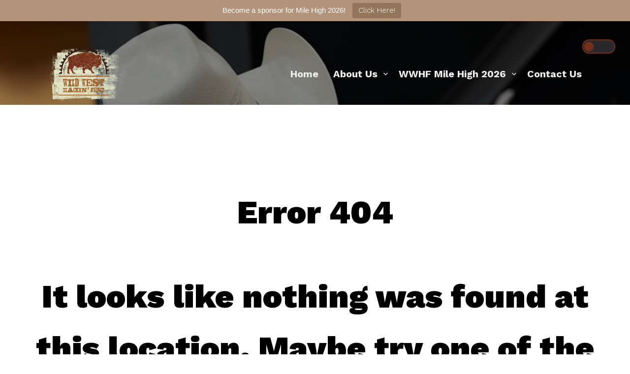

--- FILE ---
content_type: text/css
request_url: https://wildwesthackinfest.com/wp-content/themes/music-press-premium/style.css?ver=d46cafe5c72d6455d06dee3c5cefe273
body_size: 13046
content:
/*
Theme Name: Music Press Premium
Author: seosbg
Description: Music Press is a theme with many possibilities. Beautiful, extremely customizable, multipurpose theme that you can use to create an amazing websitea. You will be surprised how many possibilities and options this theme contains. The theme is for any business, very fast and SEO friendly. WordPress theme for professionals. Gutenberg Compatible, WooCommerce Compatible, Full Responsive, Header MP4 Video Option, Content Options, Back To Top Button, Microdata, Animations and Custom Colors. Music Press Theme can be used by bloggers, musicians, producers, magazine, portfolio, photography, newspaper, startups, agencies, E-Commerce, news, wedding and many more.
Version: 1.1.7
Author URI: https://seosthemes.com/
Theme URI: https://seosthemes.com/music-press
License: GNU General Public License v2 or later
License URI: https://www.gnu.org/licenses/gpl-2.0.html
Tested up to: 6.0
Requires PHP: 5.6
Text Domain: music-press
Tags: one-column, two-columns, left-sidebar, right-sidebar, rtl-language-support, translation-ready, footer-widgets, microformats, theme-options, flexible-header, custom-header, custom-logo, full-width-template, sticky-post, custom-background, custom-menu, custom-colors, featured-image-header, threaded-comments, blog, news, e-commerce

This theme, like WordPress, is licensed under the GPL.
Use it to make something cool, have fun, and share what you've learned with others.

All Colors is based on Underscores https://underscores.me/, (C) 2012-2017 Automattic, Inc.
Underscores is distributed under the terms of the GNU GPL v2 or later.

Normalizing styles have been helped along thanks to the fine work of
Nicolas Gallagher and Jonathan Neal https://necolas.github.io/normalize.css/
*/
/*--------------------------------------------------------------
>>> TABLE OF CONTENTS:
----------------------------------------------------------------
# Normalize
# Forms
# Search Button
# Navigation
	## Links
	## Menus
	## Pagination
# Accessibility
# Alignments
# Clearings
# Widgets
# Content
	## Posts and pages
	## Comments
# Infinite scroll
# Media
	## Captions
	## Galleries
	--------------------------------------------------------------*/
/*--------------------------------------------------------------
# Normalize
--------------------------------------------------------------*/

html {
	line-height: 1.15; /* 1 */
}

body {
	margin: 0;
	color: #04134e;
	font-size: 14px;
	font-family: -apple-system, BlinkMacSystemFont, "Segoe UI", Roboto, Oxygen-Sans, Ubuntu, Cantarell, "Helvetica Neue", sans-serif;
    background: #fff;
}

* {
    box-sizing: border-box;
}

h1 {
	font-size: 4em;
	margin: 0.67em 0;
	font-weight: bold;
}

hr {
	box-sizing: content-box; /* 1 */
	height: 0; /* 1 */
	overflow: visible; /* 2 */
}

pre {
	font-family: monospace, monospace; /* 1 */
	font-size: 1em; /* 2 */
}

a {
	background-color: transparent;
}

.seos-cont-form a,
#popular-id .top-slick-sticky-content h3 a,
.vintalight__container a,
.h-button-1 a, .h-button-2 a,
.breadcrumb a,
.cd-top,
.site-branding .site-title a,
.postnav a,
.entry-meta a,
.container-slider .autoplay1 h3 a,
article header .entry-title a {
	text-decoration: none;	
}

abbr[title] {
	border-bottom: none; /* 1 */
	text-decoration: underline; /* 2 */
	text-decoration: underline dotted; /* 2 */
}

b,
strong {
	font-weight: bolder;
}

code,
kbd,
samp {
	font-family: monospace, monospace; /* 1 */
	font-size: 1em; /* 2 */
}

small {
	font-size: 80%;
}

sub,
sup {
	font-size: 75%;
	line-height: 0;
	position: relative;
	vertical-align: baseline;
}

sub {
	bottom: -0.25em;
}

sup {
	top: -0.5em;
}

img {
	border-style: none;
}
.post-thumb-featured img {
 width: 100%;
}


/* Forms
	 ========================================================================== */

/**
 * 1. Change the font styles in all browsers.
 * 2. Remove the margin in Firefox and Safari.
 */

button,
input,
optgroup,
select,
textarea {
    
	font-size: 100%; /* 1 */
	line-height: 1.15; /* 1 */
	margin: 0; /* 2 */
	background: #fff;
	border: #04134e;
	color: #04134e;
}

/**
 * Show the overflow in IE.
 * 1. Show the overflow in Edge.
 */

button,
input { /* 1 */
	overflow: visible;
}

/**
 * Remove the inheritance of text transform in Edge, Firefox, and IE.
 * 1. Remove the inheritance of text transform in Firefox.
 */

button,
select { /* 1 */
	text-transform: none;
}

/**
 * Correct the inability to style clickable types in iOS and Safari.
 */

button,
[type="button"],
[type="reset"],
[type="submit"] {
	-webkit-appearance: button;
}

/**
 * Remove the inner border and padding in Firefox.
 */

button::-moz-focus-inner,
[type="button"]::-moz-focus-inner,
[type="reset"]::-moz-focus-inner,
[type="submit"]::-moz-focus-inner {
	border-style: none;
	padding: 0;
}

/**
 * Restore the focus styles unset by the previous rule.
 */

button:-moz-focusring,
[type="button"]:-moz-focusring,
[type="reset"]:-moz-focusring,
[type="submit"]:-moz-focusring {
	outline: 1px dotted ButtonText;
}

.myButt:focus {
	opacity: 0.8;
}

/**
 * Correct the padding in Firefox.
 */

fieldset {
	padding: 0.35em 0.75em 0.625em;
}

/**
 * 1. Correct the text wrapping in Edge and IE.
 * 2. Correct the color inheritance from `fieldset` elements in IE.
 * 3. Remove the padding so developers are not caught out when they zero out
 *		`fieldset` elements in all browsers.
 */

legend {
	box-sizing: border-box; /* 1 */
	color: inherit; /* 2 */
	display: table; /* 1 */
	max-width: 100%; /* 1 */
	padding: 0; /* 3 */
	white-space: normal; /* 1 */
}

/**
 * Add the correct vertical alignment in Chrome, Firefox, and Opera.
 */

progress {
	vertical-align: baseline;
}

/**
 * Remove the default vertical scrollbar in IE 10+.
 */

textarea {
	overflow: auto;
}


		/**
		 * Checkbox Toggle UI
		 */
		input[type="checkbox"] {
			-webkit-appearance: none;
			-moz-appearance: none;
			appearance: none;
			-webkit-tap-highlight-color: transparent;
			width: auto;
			height: auto;
			vertical-align: middle;
			position: relative;
			border: 0;
			outline: 0;
			cursor: pointer;
			background: none;
			box-shadow: none;
			font-size: 12px;
		}
		input[type="checkbox"]:focus {
			box-shadow: none;
			background: none;
		}
		input[type="checkbox"]:after {
			content: '';

			font-weight: 400;
			line-height: 18px;
			text-indent: -14px;
			color: #ffffff;
			width: 36px;
			height: 18px;
			display: inline-block;
			background-color: #eee;
			border-radius: 72px;
			box-shadow: 0 0 12px rgb(0 0 0 / 15%) inset;
		}
		input[type="checkbox"]:before {
			content: '';
			width: 14px;
			height: 14px;
			display: block;
			position: absolute;
			top: 2px;
			left: 2px;
			margin: 0;
			border-radius: 50%;
			background-color: #ffffff;
		}
		input[type="checkbox"]:checked:before {
			left: 20px;
			margin: 0;
			background-color: #ffffff;
		}
		input[type="checkbox"],
		input[type="checkbox"]:before,
		input[type="checkbox"]:after,
		input[type="checkbox"]:checked:before,
		input[type="checkbox"]:checked:after {
			transition: ease .15s;
		}
		input[type="checkbox"]:checked:after {

			background-color: #008989;
		}
/**
 * Correct the cursor style of increment and decrement buttons in Chrome.
 */

[type="number"]::-webkit-inner-spin-button,
[type="number"]::-webkit-outer-spin-button {
	height: auto;
}

/**
 * 1. Correct the odd appearance in Chrome and Safari.
 * 2. Correct the outline style in Safari.
 */

[type="search"] {
	-webkit-appearance: textfield; /* 1 */
	outline-offset: -2px; /* 2 */
}

/**
 * Remove the inner padding in Chrome and Safari on macOS.
 */

[type="search"]::-webkit-search-decoration {
	-webkit-appearance: none;
}

/**
 * 1. Correct the inability to style clickable types in iOS and Safari.
 * 2. Change font properties to `inherit` in Safari.
 */

::-webkit-file-upload-button {
	-webkit-appearance: button; /* 1 */
	font: inherit; /* 2 */
}

/* Interactive
	 ========================================================================== */

/*
 * Add the correct display in Edge, IE 10+, and Firefox.
 */

details {
	display: block;
}

/*
 * Add the correct display in all browsers.
 */

summary {
	display: list-item;
}

/* Misc
	 ========================================================================== */

/**
 * Add the correct display in IE 10+.
 */

template {
	display: none;
}

/**
 * Add the correct display in IE 10.
 */

[hidden] {
	display: none;
}

/*--------------------------------------------------------------
# Typography
--------------------------------------------------------------*/
h1, h2, h3, h4, h5, h6 {
	clear: both;
    
	color: #1a1a1a;
	font-weight: 900;
}

article p {
	margin-top: 0;
	margin-bottom: 10px;
}

dfn, cite, em, i {
	font-style: italic;
}

blockquote {
	margin: 0 1.5em;
}

address {
	margin: 0;
	overflow: hidden;
}

pre {
	background: #eee;
	font-family: "Courier 10 Pitch", Courier, monospace;
	font-size: 15px;
	font-size: 0.9375rem;
	line-height: 1.6;
	margin-bottom: 1.6em;
	max-width: 100%;
	overflow: auto;
	padding: 1.6em;
}

code, kbd, tt, var {
	font-family: Monaco, Consolas, "Andale Mono", "DejaVu Sans Mono", monospace;
	font-size: 15px;
	font-size: 0.9375rem;
}

abbr, acronym {
	border-bottom: 1px dotted #666;
	cursor: help;
}

mark, ins {
	text-decoration: none;
}

big {
	font-size: 125%;
}

/*--------------------------------------------------------------
# Elements
--------------------------------------------------------------*/
html {
	box-sizing: border-box;
}

main {
	margin: 0 auto;
    text-align: center;
}

body #primary main article {
	margin-bottom: 20px;
}


*,
*:before,
*:after {
	box-sizing: inherit;
}

hr {
	background-color: #ccc;
	border: 0;
	height: 1px;
	margin-bottom: 1.5em;
}

ul {
	list-style: disc;
    font-size: 18px;	
}

ol {
	list-style: decimal;
    font-size: 18px;	
}


dt {
	font-weight: bold;
}

dd {
	margin: 0 1.5em 1.5em;
}

img {
	height: auto;
	/* Make sure images are scaled correctly. */
	max-width: 100%;
	/* Adhere to container width. */
}

figure {
	margin: 1em 0;
	/* Extra wide images within figure tags don't overflow the content area. */
}

table, .wp-block-table table {
	margin: 0 0 1.5em;
	width: 100%;
	border-spacing: 2px;
}

.wp-block-table td, .wp-block-table th,
table td, table th {
    padding: 10px;
	border: 1px solid #eee;
}
th {
    background: #eee; 	
}

.wp-block-embed figcaption {
	text-align: left;
}

article h2 {
	margin-top: 20px;
}

.wp-block-embed figcaption {
    text-align: left;
    position: absolute;
    top: -30px;
}

.wp-block-embed {
    margin: 0 0 3em;
    position: relative;
}

/*--------------------------------------------------------------
# Forms
--------------------------------------------------------------*/
button,
input[type="button"],
input[type="reset"],
input[type="submit"] {
    background: #008989;
	color: #FFF;
	text-transform: uppercase;	
	padding: 10px;
    position: relative;	
	font-weight: 800;
	border-radius: 2px;
}

button:focus,
input[type="button"]:focus,
input[type="reset"]:focus,
input[type="submit"]:focus,
button:hover,
input[type="button"]:hover,
input[type="reset"]:hover,
input[type="submit"]:hover {
   cursor:pointer;
    background: #005656;   
}
.wp-block-search .wp-block-search__button:hover {
    background: #005656;   
}

input[type="text"],
input[type="email"],
input[type="url"],
input[type="password"],
input[type="search"],
input[type="number"],
input[type="tel"],
input[type="range"],
input[type="date"],
input[type="month"],
input[type="week"],
input[type="time"],
input[type="datetime"],
input[type="datetime-local"],
input[type="color"],
textarea {
	color: #04134e;
	border: 1px solid #CCD5E0;
	padding: 10px;
}

input[type="text"]:focus,
input[type="email"]:focus,
input[type="url"]:focus,
input[type="password"]:focus,
input[type="search"]:focus,
input[type="number"]:focus,
input[type="tel"]:focus,
input[type="range"]:focus,
input[type="date"]:focus,
input[type="month"]:focus,
input[type="week"]:focus,
input[type="time"]:focus,
input[type="datetime"]:focus,
input[type="datetime-local"]:focus,
input[type="color"]:focus,
textarea:focus {
	color: #111;
	outline: 0 ;	
	box-shadow: none;
	border: 1px solid #A6BFDD;	
}

select {
	border: 1px solid #04134e;
}

textarea {
	width: 100%;
}

#commentform textarea:focus, textarea:focus, input:focus {
    background: #E8F5FF;	
}


/*--------------------------------------------------------------
# Image Hover Effects
--------------------------------------------------------------*/
.t-center {
    position: relative;
    margin: 0 auto;
	margin-top: 20px;
	padding-bottom: 60px; 
    width: 100%;
    text-align: center;
}


.photography-view {  
	text-align: center;
    display: inline-block;
	width: 300px;
	height: 250px;
	padding: 0;
	margin: 5px 10px 10px 10px;
	overflow: hidden;
	box-shadow: 0px 0px 5px #aaa;
	cursor: default;
	position: relative;

}

.photography-view .photography-mask {
	width: 300px;
	height: 250px;
	position: absolute;
	overflow: hidden;
	top: 0;
	left: 0;
	position: absolute;
	z-index: 6;
}

.photography-center .photography {
	width: 300px;
	height: 250px;
	position: absolute;
	overflow: hidden;
	top: 0;
	left: 0;
	position: absolute;
	z-index: 6;
	background: #333;
}

.photography-view img {
	width: 300px;
	height: 250px;
	display: block;
	position: absolute;
    object-fit: cover;
    object-position: 50% 50%;
}

.photography-infos {
	color: #997500;
    position: absolute;	
   	z-index: 1;
	width: 300px;
	height: 250px;
	display: inline-block;
	text-align: center;
	top: 0;
	left: 0;
	opacity: 0.1;
	font-size: 243px;
	background-image: url("images/url1.png");
	background-repeat: no-repeat;	
   -webkit-transition: all 0.4s ease-in-out;
   -moz-transition: all 0.4s ease-in-out;
   -o-transition: all 0.4s ease-in-out;
   -ms-transition: all 0.4s ease-in-out;
	transition: all 0.4s ease-in-out;	
}

.photography-view:hover .photography-infos {
	z-index: 999999;
	font-size: 43px;
	width: 60px;
	height: 60px;
	line-height: 60px;
	opacity: 1;	
	font-weight: bold;
	background-image: url("images/url.png");
	background-repeat: no-repeat;
	color: #fff;
	border-radius: 50%;
	display: inline-block;
	text-align: center;
	top: 40%;
	left: 40%;
	position: absolute;
   -webkit-transition: all 0.4s ease-in-out;
   -moz-transition: all 0.4s ease-in-out;
   -o-transition: all 0.4s ease-in-out;
   -ms-transition: all 0.4s ease-in-out;
	transition: all 0.4s ease-in-out;
}

.photography-img-effect .photography-mask {
	opacity: 0.1;
	overflow: visible;
	border: 0px solid rgba(119,142,4,0.5);
   -moz-box-sizing:border-box;
   -webkit-box-sizing:border-box;
	box-sizing:border-box;
   -webkit-transition: all 0.8s ease-in-out;
   -moz-transition: all 0.8s ease-in-out;
   -o-transition: all 0.8s ease-in-out;
   -ms-transition: all 0.8s ease-in-out;
	transition: all 0.8s ease-in-out;
}

.photography-img-effect:hover .photography-mask {
	opacity: 1;
	border: 167px solid rgba(119,142,4,0.5);
	position: absolute;
	z-index: 6;
}

/*--------------------------------------------------------------
# Search Button
--------------------------------------------------------------*/

.site-header {
	position: relative;
}

.s-header-right {
	position: relative;
	max-width: 70%;
    width: 100%;
    margin: 0 auto;
}

.s-search-top, .s-search-top-mobile {
    position: absolute;
	display: inline-block;
	top: 12px;

}

.s-search-top button, .s-search-top-mobile button  {
    background: none;	
	outline: none;
}

.s-search-top  .dashicons-search {
	position: absolute;
	font-size: 35px;
    top: 11px;
	color: #eee;
	cursor: pointer;
	opacity: 0.9;
	user-select: none;
	outline: 0;	
}
.s-search-top-mobile  .dashicons-search {
	position: absolute;
	font-size: 30px;
    top: 10px;
	cursor: pointer;
	opacity: 0.8;	
	color: #eee;
}

.s-search-top-mobile  .dashicons-search:hover,
.s-search-top  .dashicons-search:hover {
    opacity: 1;
	color: #008989;
}
#s-search-field {
    background: #fff;
}

#s-search-field, #s-search-field-mobile {
    position: absolute;
    top: 40%;
    width: 100%;
    left: 0;
    right: 0;
    margin-left: auto;
    margin-right: auto;
	color: #eee;
    border: 2px solid #fff;
	padding: 20px;
	-webkit-animation-duration: 1.4s !important;
    animation-duration: 1.4s !important;
    -webkit-animation-fill-mode: both;
    animation-fill-mode: both;
    -webkit-transition: all 0.3s ease-in-out;
    -moz-transition: all 0.3s ease-in-out;
    -o-transition: all 0.3s ease-in-out;
    -ms-transition: all 0.3s ease-in-out;
    transition: all 0.3s ease-in-out;
   -webkit-animation-name: zoomIn;
   animation-name: zoomIn;
}


#stss, #stss-mobile  {
    position: absolute;
    top: 65px;
    left: 0;
    width: 300px;
    right: 0;
    margin-left: auto;
    margin-right: auto;
    padding: 20px;
	font-size: 18px;
	letter-spacing: 2px;
	font-weight: bold;
	-webkit-animation-duration: 1.4s !important;
    animation-duration: 1.4s !important;
    -webkit-animation-fill-mode: both;
    animation-fill-mode: both;
    -webkit-transition: all 0.3s ease-in-out;
    -moz-transition: all 0.3s ease-in-out;
    -o-transition: all 0.3s ease-in-out;
    -ms-transition: all 0.3s ease-in-out;
    transition: all 0.3s ease-in-out;
   -webkit-animation-name: zoomIn;
   animation-name: zoomIn;
}

.s-search-show, .s-search-show-mobile {
	position: relative;
	width: 300px;
	left: 0; 
	right: 0; 
	top: 200px;
	margin-left: auto; 
	margin-right: auto; 
}

#s-close, #s-close-mobile {
    position: absolute;
    background: #008989;
	font-size: 20px;
	width: 28px;
    font-weight: 900;
    letter-spacing: 2px;
    border: 2px solid #fff;
    right: -15px;
    top: -10px;
    padding: 3px 7px;
    border-radius: 50%;
    color: #fff;
    font-size: 14px;
	-webkit-animation-duration: 3.5s !important;
    animation-duration: 3.5s !important;
    -webkit-animation-fill-mode: both;
    animation-fill-mode: both;
    -webkit-transition: all 0.4s ease-in-out;
    -moz-transition: all 0.4s ease-in-out;
    -o-transition: all 0.4s ease-in-out;
    -ms-transition: all 0.4s ease-in-out;
    transition: all 0.4s ease-in-out;
   -webkit-backface-visibility: visible !important;
    backface-visibility: visible !important;
   -webkit-animation-name: flipInX;
    animation-name: flipInX;
	user-select: none;
	outline: 0;   
}

#s-close-mobile:hover,
#s-close:hover {
	opacity: 0.8;
	cursor: pointer;
}

#big-search, #big-search-mobile {
	position: fixed;
	text-align: center;
	width: 100%;
	height: 100%;
	background: rgba(0,0,0,0.8);
	z-index: 99999999999;
	left: 0; 
	right: 0;
	top: 0;
	margin-left: auto; 
	margin-right: auto; 
}
 #s-earch-field, #big-search,  #s-earch-field-mobile, #big-search-mobile {
	-webkit-animation-duration: 0.4s !important;
    animation-duration: 0.4s !important;
    -webkit-animation-fill-mode: both;
    animation-fill-mode: both;
    -webkit-transition: all 0.1s ease-in-out;
    -moz-transition: all 0.1s ease-in-out;
    -o-transition: all 0.1s ease-in-out;
    -ms-transition: all 0.1s ease-in-out;
    transition: all 0.1s ease-in-out;
    -webkit-animation-name: zoomIn !important;
    animation-name: zoomIn !important;
}

.search-top, .search-top-mobile {
	position: relative;
	display: inline-block;
	padding-right: 20px;
	padding-left: 10px;
    font-weight: bold;
    text-align: left;
	border-right: 1px solid #04134e;
}

.search-top .button-search, .search-top .button-search-mobile {
	position: absolute;
	padding: 3px;
}

.header-top {
	position: relative;
    width: 100%;
}

.nav-top-detiles {
    width: 80px;
    display: inline-block;
    /* position: absolute; */
    /* top: 0; */
    /* right: 300px; */
    margin-left: 20px;
}

body.search-active {
    overflow: hidden;
}

body.search-active .search-input {
    position: fixed;
	z-index: 99;
	left: 0;
    opacity: 1;
    transform: none;
    pointer-events: all;
	width: 100%;  
	padding: 130px 0 130px 0;
	background: rgba(0,0,0,0.7);
	text-align:center;

}

body.search-active .icon-close {
	opacity: 1;
}

body.search-active .control {
	cursor: default;
}

body.search-active .control .btn-material {
	transform: scale(70);
}

body.search-active .control .icon-material-search {
	opacity: 0;
}

/* Close Icon */
.icon-close {
    position: relative;
    top: 10px;
    right: 80px;
    color: #101010;
	height: 100%;
    cursor: pointer;
    font-size: 70px !important;
    opacity: 0;
    transition: all 0.3s ease-in-out;
}

.dashicons-no {
	display: inline-block;
}

.icon-close:hover {
    transform: rotate(0);
}

/* Search Input */
.search-input {
    position: absolute;
    top: 50%;
	padding:10px;
    left: 50px;
    margin-top: -40px;
    pointer-events: none;
    opacity: 0;
    transform: translate(40px, 0);
	transition: all 0.3s ease-in-out;
}
.search-input input {
	color: #101010;
	border: 0;
	background: #eee;
	-webkit-appearance: none;
	box-sizing: border-box;
	outline: 0;
	font-size: 54px;
	font-weight: 200;
}
.search-input ::-webkit-input-placeholder {
	color: #EEE;
}

.search-input :-moz-placeholder {
	color: #EEE;
	opacity: 1;
}

.search-input ::-moz-placeholder {
	color: #EEE;
	opacity: 1;
}
.search-input :-ms-input-placeholder {
	color: #EEE;
}

/* Container */
.container {
    position: relative;
}

.container.container-dark {
	background: #22313F;
	color: #FFF;
}

/* Control btn */
.control {
	cursor: pointer;
    line-height: 25px;	
}
.control .btn-material {
	position: absolute;
	top: -6px;
	width: 40px;
	height: 40px;
	border-radius: 100%;
	box-sizing: border-box;
	background: #101010;
	outline: 0;
	transform-origin: 25%;
	transition: all 0.7s cubic-bezier(0.4, 0, 0.2, 1);
}

.control .btn-material:hover {
	box-shadow: 0 10px 20px rgba(0, 0, 0, 0.19), 0 6px 6px rgba(0, 0, 0, 0.23);
}

.control .icon-material-search {
	color: rgba(255,255,255,0.75);
	font-size: 20px;
	transition: opacity 0.3s ease-in-out;
}

.control .icon-material-search:hover {
	color: #fff;
}



/*--------------------------------------------------------------
# Navigation
--------------------------------------------------------------*/

.nav-links {
	display: block;
	clear: both;
	margin-bottom: 20px;
	margin-top: 20px;
}

.postnav {
	margin-top: 20px;
	margin-bottom: 20px;
	display: inline-block;
    width: 100%	
}

.postnav .dashicons {
	bottom: 1px;
    position: relative;
	display: inline;
	font-size: 30px;
	vertical-align: middle;
	color: #666;
}

.postnav .dashicons-arrow-left {
	left: 10px;
}

.postnav .dashicons-arrow-right{
	right: 10px;
}

.meta-nav .fa {
	color: #666;	
}

.postnav a {
	color: #666;
    font-size: 16px;
	font-family: 'Open Sans', sans-serif;
	font-weight: 900;
}

.postpagination {
	margin-top: 10px;
	width: 100%;
	font-family: 'Coda Caption', serif;
}

.pagination a {
	font-size: 14px;
}

.nextpage {
	padding: 10px 0 10px 0;
	text-align: center;
}

.prevpost {
	float: left;
}

.nextpost {
	float: right;
}

.page-links {
	clear: both;
	margin: 0 0 1.5em;
}

.postnav .nav-previous {
	float: left;
    padding: 5px;
    color: #101010;	
}

.postnav .nav-next {
	float: right;
    padding: 5px;
    color: #101010;	
}

.attachment img {
	float: left;
	width: auto;
	margin: 0 10px 5px 0;
}

/*--------------------------------------------------------------
# Header
--------------------------------------------------------------*/
.before-header {
	position: relative;
	width: 100%;
	padding: 30px 0 30px 40px;
	border-bottom: 1px solid #444;
	background: #101010;
}
.before-header a:hover {
	color: #fff;
}

.before-header .bh-woo-cart {
	display: inline-block;
	text-align: left;
	max-width: 100%;
	padding-right: 10px;
	border-right: 1px solid #fff;
}

.before-header .left-top {
	position: relative;
	display: inline-block;
	left: 120px;
	text-align: left;
}

.before-header .h-email,
.before-header .h-phone,
.before-header .h-address {
	position: relative;
	display: inline-block;
	padding-right: 10px;
	margin-left: 5px;
	color: rgba(255,255,255,0.75);
	height: 20px;
    line-height: 22px;
	font-weight: bold;
	font-size: 20px;
	border-right: 1px solid #777; 
	font-family: "Open Sans", Arial, Helvetica, sans-serif;
}

.before-header  .dashicons-email-alt {
    margin-top: 1px;
}

.before-header a {
	color: rgba(255,255,255,0.75);
	text-decoration: none;
}

.woo-loginout a {
	text-decoration: none;	
}

.header-thumbnail img {
    position: relative;
    z-index: 1;
    width: 100%;
    height: 100%;
    display: block;
    background-position: center center;
    background-repeat: no-repeat;
    background-size: cover;
    background-attachment: fixed;
}

.before-header .dashicons-email-alt,
.before-header .dashicons-location,
.before-header .dashicons-phone {
	margin-right: 5px;
	color: rgba(255,255,255,0.75);
	font-size: 20px;
}

.before-header .dashicons-email-alt:hover,
.before-header .dashicons-location:hover,
.before-header .dashicons-phone:hover {
	color: #fff;
}

.before-header .dashicons-admin-users {
	line-height: 20px;
	color: rgba(255,255,255,0.75);	
}

.before-header .right-top {
    position: absolute;
    z-index: 9;
    top: 6px;
    right: 10px;
    display: inline-block;
    padding: 5px;
	min-width: 140px;
	line-height: 20px;
    font-size: 13px;
    -webkit-transition: all 0.4s linear 0s;
    -moz-transition: all 0.4s linear 0s;
    -o-transition: all 0.4s linear 0s;
    transition: all 0.4s linear 0s;
	text-align: center;	
    text-decoration: none;
}
.before-header .right-top  a {
	color: rgba(255,255,255,0.75);		
}

.before-header  span,
.before-header .cart-customlocation {
	color: #eee;
}
.h-button-1, .h-button-2 {
    background: rgba(0,0,0,0.7);
    border: 1px solid #000;
	position: relative;
	color: #fff;
	margin-top: 20px;
    border-radius: 2px;
    text-transform: uppercase;
    transition: all .2s;
	padding: 17px 40px;
    line-height: 21px;
    font-size: 18px;
	display: inline-block;
    zoom: 1;
    text-align: center;
    text-transform: uppercase;
    text-decoration: none;
    font-weight: 700;
    cursor: pointer;
    box-sizing: border-box;
    transition: all .2s;
	margin-right: 20px;
   -webkit-animation-duration: 2s;
    animation-duration: 2s;
   -webkit-animation-fill-mode: none;
    animation-fill-mode: none;
    
}

.h-button-1 a, .h-button-2 a {
	color: #eee;   
	-webkit-transition: all 0.8s ease-in-out;
    -moz-transition: all 0.8s ease-in-out;
    -o-transition: all 0.8s ease-in-out;
    -ms-transition: all 0.8s ease-in-out;
    transition: all 0.8s ease-in-out;
}

.h-button-1:hover, .h-button-2:hover {
    background: #008989;
}
.h-button-1:hover a, .h-button-2:hover a {
	color: #fff;
}


.simple-marquee-container {
	width: 100%;
    background-repeat: repeat;

    vertical-align: top;
	float: none;
	display: inline-block;
	overflow: hidden;
	box-sizing: border-box;
	height: 165px;
	position: relative;
	cursor: pointer;
    z-index: 7;	
}

audio {
	padding: 0;
}

.grid-top {
    position: relative;
	max-width: 1200px;
    padding: 30px;
    margin: 0 auto;
    text-align: center;
    z-index: 799;
	width: 100%;

}

.menu-cont {
	z-index: 99;
	top: 0;
    left: 0;
    right: 0;
	min-width: 100%;
	margin: 0px;
    padding: 40px;
}



.grid-menu {
    display: flex;
    max-width: 1200px;
    margin: 0 auto;
}

.s-header-right-deg {
	width: 100%;
	text-align: left;
}

.header-image {
    position: relative;
    z-index: 1;
	width: 100%;
    height: 800px;
	display: block;
    background-position: center center;
    background-repeat: no-repeat;
    background-size: cover;
	background-attachment: fixed;
}

.header-right {
    float: left;
	max-width: 100%;
	vertical-align: super;	
}

.header-right  img {
    width: auto;
}

.site-branding {
    position: absolute;
    z-index: 9;
    position: absolute;
    top: 50%;  /* position the top  edge of the element at the middle of the parent */
    left: 50%; /* position the left edge of the element at the middle of the parent */
    transform: translate(-50%, -50%);
    display:  block;
	padding: 10px 40px;
	margin: 0 auto;
	width: 100%;
	max-width: 1200px;
    color: #04134e;
	text-align: left;
}

.site-branding .site-title a, .site-title {
    display:  inline-block;	
	margin: 0;
	padding: 0;
	left: 15%;
	color: #fff;
	font-size: 3vw;
	line-height: inherit;
	font-weight: 900;
	margin-bottom: 10px;
	text-shadow: -1px 0 black, 0 1px black, 2px 0 black, 0 -2px black;	
	
}

.site-description {
	font-family: 'Open Sans', sans-serif;
	right: 15%;
	color: #fff;
	line-height: inherit;
	margin: 0;
    padding-top: 10px;
	margin-bottom: 0;
    font-size: 20px;
	text-shadow: -1px 0 black, 0 1px black, 2px 0 black, 0 -2px black;
}

.s-shadow {
	position: absolute;
	top: 0;
	z-index: 9;
    width: 100%;
    height: 100%;
    background-color: rgba(0,0,0,0.4);
    overflow: hidden;
}

.h-center {
	padding: 40px;
    margin: 0 auto;
	overflow: hidden;
}

.header-desc {
	color: #fff;
	margin-right: 30px;
	padding: 0;
    line-height: 1.8em;	
}
.header-desc .dashicons {
	color: #14E5DE;
	font-size: 42px;
	width: auto;
	font-weight: bold;
}
/*--------------------------------------------------------------
## Home Images
--------------------------------------------------------------*/

.container-images {
	max-width: 100%;
	text-align: center;
	display: block;
	margin: 0 auto;
	padding-top: 20px;
}

.container-images .sp-image {
	width: 28%;
	display: inline-block;
	margin: 20px;
	position: relative;	
	z-index: 1;-webkit-transition: all 0.3s linear 0s;
    -moz-transition: all 0.3s linear 0s;
    -o-transition: all 0.3s linear 0s;
    transition: all 0.3s linear 0s;
}

.sp-image:hover .sp-title, .sp-image:hover .sp-description {
	position: absolute;	
	text-align: center;
	z-index: 7;
	color: #fff;
	padding: 20px;
	width:100%;
	display: block;
	-webkit-animation-duration: 0.8s !important;
    animation-duration: 0.8s !important;
    -webkit-animation-fill-mode: both;
    animation-fill-mode: both;
    -webkit-transition: all 0.1s ease-in-out;
    -moz-transition: all 0.1s ease-in-out;
    -o-transition: all 0.1s ease-in-out;
    -ms-transition: all 0.1s ease-in-out;
    transition: all 0.1s ease-in-out;
    -webkit-animation-name: zoomIn !important;
    animation-name: zoomIn !important;
}

.container-images .sp-overlay {
	z-index: 1;
}

.container-images .sp-image:hover .sp-overlay {
	width: 100%;
	height: 99%;
	display: inline-block;
	background-color: rgba(0, 0, 0, 0.7);
	z-index: 3;
	padding: 20px;
	position: absolute;	
	display: block;
	-webkit-animation-duration: 0.4s !important;
    animation-duration: 0.4s !important;
    -webkit-animation-fill-mode: both;
    animation-fill-mode: both;
    -webkit-transition: all 0.1s ease-in-out;
    -moz-transition: all 0.1s ease-in-out;
    -o-transition: all 0.1s ease-in-out;
    -ms-transition: all 0.1s ease-in-out;
    transition: all 0.1s ease-in-out;
    -webkit-animation-name: zoomIn !important;
    animation-name: zoomIn !important;
}

.container-images .sp-title {
	position: absolute;
	top: 10%;
	font-size: 2vw;	
    text-transform: uppercase;
    font-weight: bold;	
}

.container-images .sp-description {
	position: absolute;	
	top: 40%;
	font-size: 0.8vw;	
}

.container-images img {
	width: 30vw;
	height: 15vw;
	position: relative;
	z-index: 2;
    object-fit: cover;
    object-position: 50% 50%;
}

/*--------------------------------------------------------------
## Links
--------------------------------------------------------------*/
a {
	color: #282828;
}

h2 a {
	color: #1a1a1a;
	font-weight: 900;
}

h2 a:hover {
	color: #008989;
}

a:hover, a:active  {
	outline: 0;
	color: #008989;
}

.footer-widgets li a, #secondary ul li a {
	font-size: 14px;
    line-height: 1.2;
    color: #C0C0C0;
    text-decoration: none;
    display: inline-block;
    position: relative;

}

.footer-widgets li a {
	margin: 5px;	
}
.footer-widgets li a:hover {
	color: #fff;
}

#secondary ul li a:hover:after, #secondary ul li a:focus:after,
.footer-widgets li a:hover:after, .footer-widgets li a:focus:after {
    right: 0;
}
#secondary ul li a:after,
.footer-widgets li a:after {
    position: absolute;
    width: auto;
    height: 1px;
    -webkit-transition: all 0.3s ease;
    -o-transition: all 0.3s ease;
    transition: all 0.3s ease;
    left: 0;
    right: 100%;
    bottom: -6px;
    /*background-color: #008989;*/
    content: "";
}
article p a {
	text-decoration: underline;
}

#secondary:after {
    clear: both;
	display: block;
	content: "";
}

.customize-partial-edit-shortcut-hide_author button,
.customize-partial-edit-shortcut-article_font_size button{
	margin-left: 20px;
    top: -20px;
}
		
/*--------------------------------------------------------------
## Menus
--------------------------------------------------------------*/

.menu-top-container {
    width: 100%;
    margin: 0 auto;
    padding: 0;
    max-height: 65px;
}

.nav-center {
	display: table;	
	width: 100%;
	margin: 0;
	padding: 0;
	background: none;
	background-color: rgba(0,0,0,0.7);
	text-align: right;
}

#site-navigation {
	display: table;
	position: relative;
    z-index: 999;
    padding: 0;
	font-weight: bold;
	text-decoration: none;
	max-width: 70%;	
	left: 0; 
    right: 0; 
    margin-left: auto; 
    margin-right: auto;
    top: 50%;
    transform: translate( 0%, -50%);	
}

.main-navigation:after {
	display: block;
	float: none;
}

.main-navigation {
	display: inline-block;
}

.main-navigation ul {
	position: relative;
	z-index: 99999;
	padding: 0;
	margin: 0 auto;
	color: #fff;
	list-style: none;
}

.main-navigation ul ul {
	position: absolute;
	z-index: 99999999999999;
	border-radius: 0px;
	min-width: 150px;
	padding: 0;
    background: #333;
    box-shadow: 0px 0px 5px 2px rgb(0 0 0 / 5%);	
}

.main-navigation ul li:hover > ul {
	display: block;
	padding-top: 0;	
}

.main-navigation ul:after {
	display: block;
	content: "";
	clear: both;
}

.main-navigation ul li {
	float: left;
	text-align: center;
}

.dotted .header-face {
	position: absolute;
	right: 10%;
	bottom: 0%;	
	width: 50%;
	height: auto;	
	text-align: center;
}
.s-hidden {
	overflow: hidden;
}

.s-hidden video {
	position: relative;
    z-index: 1;
    width: 100%;
    height: 100%;
    display: block;
    background-position: center center;
    background-repeat: no-repeat;
    background-size: cover;
    background-attachment: fixed;
}

.photo-autor {
	position: absolute;
	z-index: 9;
	right: 4%;	
	bottom: 10%;
	max-width: 400px;
	height: auto;
	padding: 30px;
	background-color: rgba(0,0,0,0.4);
	color: #fff;
	text-align: left;
	font-size: 3vw;
    text-shadow: -1px 0 black, 0 1px black, 2px 0 black, 0 -2px black;
   
}

.photo-autor a {
	color: #fff;
}
.main-navigation ul ul li a:hover {
	color: cyan;	
}
.main-navigation ul ul li:hover {
	color: #fff;
	-webkit-transition: all 0.2s linear 0s;
	-moz-transition: all 0.2s linear 0s;
	-o-transition: all 0.2s linear 0s;
	transition: all 0.2s linear 0s;

}
.rp-menu {
	background: #222;
}

.rp-menu .main-navigation ul li a:hover {
	color: cyan;
}
	
.main-navigation ul li a {
	display: block;  
	font-size: 20px;
	color: #eee;
	text-decoration: none;
    font-weight: 700;
}

#primary-menu li a {
	padding: 25px 25px 25px 0;
}

.main-navigation ul li a:hover {
	color: cyan;
}

.main-navigation ul ul li {
	position: relative;
	z-index: 999;
	float: none;
	min-width: 200px;
	margin: 0;
	text-align: left;
    border-bottom: 1px solid #444;	
}

.main-navigation .dash-mobile {
	display: none;
}

.dotted {
    position: absolute;
    width: 100%;
    height: 100%;
    z-index: 2;
    
    background-repeat: repeat;
}

.before-header .search-form {
	position:relative;
	display: inline-block;
}

.before-header .search-submit-mobile,
.before-header .search-submit,
footer .search-submit {

}
	
.before-header .search-form input {
	width: 150px;
    font-size: 14px;
    background-color: #008989;
    background-position: 5px 5px;
    background-repeat: no-repeat;
	padding: 5px 5px 5px 40px;
    border: none;
	color: #eee;	
    -webkit-transition: width 0.4s ease-in-out;
    transition: width 0.4s ease-in-out;
}

.before-header .search-form input:focus {
	width: 100%;
}
	
.main-navigation ul ul li a {
	font-size: 13px;
	font-weight: 500;
    padding: 10px 8px 10px 15px !important;
	color: #eee;
	line-height: 1em;	
	text-transform: none;
}
	
.main-navigation ul ul li a:hover {
	-webkit-transition: all 0.1s linear 0s;
	-moz-transition: all 0.1s linear 0s;
	-o-transition: all 0.1s linear 0s;
	transition: all 0.1s linear 0s;
}

.main-navigation ul ul:hover ul {
	padding-top: 0px;	
}

.main-navigation ul ul ul {
	position: absolute; 
	left: 100%;
	top: 0;
	width: 100%;

}

.main-navigation:after {
	content: "";
	clear: both;
	display: block;
}

.main-navigation  ul ul, .main-navigation  ul ul ul {
    position:absolute;
	left: -9999999px;	
	z-index:0;
}

.main-navigation ul li:hover > ul,
.main-navigation ul li.focus > ul {
	left: auto;
}

.main-navigation ul ul li:hover > ul,
.main-navigation ul ul li.focus > ul {
	left: 100%;
}


nav ul li:hover > ul {
  -webkit-animation-name: fadeInUp;
  animation-name: fadeInUp;
}

/* Small menu. */
.menu-toggle,
.main-navigation.toggled ul {
	display: block;
}

.menu-toggle {
	padding: 0 0 15px 0;
	font-size: 22px;
    display: none;	
}

/**
 * 2.0 - Genericons
 */
 
#secondary ul li > a:before,
.menu-item-has-children a:after,
.dropdown-toggle:after,
.bypostauthor > article .fn:after,
.comment-reply-title small a:before,
.pagination .prev:before,
.pagination .next:before,
.pagination .nav-links:before,
.pagination .nav-links:after,
.search-submit-mobile:before,
.search-submit:before {
	display: inline-block;
	font-size: 13px;
	font-style: normal;
	font-variant: normal;
	font-weight: normal;
	speak: none;
	text-align: center;
	text-decoration: inherit;
	text-transform: none;
}

.main-navigation ul li > a:after {
    display: inline-block;
    line-height: 1px;
	font-family: 'dashicons';
	content: "\f345";
	left: 10px;
	margin-right: 5px;
	position: relative;
	-webkit-transform: rotate(90deg);
	-moz-transform: rotate(90deg);
	-ms-transform: rotate(90deg);
	transform: rotate(90deg);	
}



.nav-menu ul {
	border-top: 3px solid cyan;
}

.nav-menu ul ul, .nav-menu .nav-menu {
	border-top: 0;
}



.nav-menu ul ul:before,  .nav-menu .nav-menu:before  {
    display: none;
}

.main-navigation ul li a:after > hover {
    color: #fff !important;	

}

.main-navigation ul ul li > a:after, .main-navigation ul ul ul li > a:after {
	position: relative;
	left: 10px;
	font-family: 'dashicons';	
	content: "\f345";
	-webkit-transform: rotate(0deg);
	-moz-transform: rotate(0deg);
	-ms-transform: rotate(0deg);
	transform: rotate(0deg);
	top: 2px;
}

.main-navigation li > a:only-child:after {
    content: '';
}

.main-navigation ul li:hover > ul {
	z-index: 99999;
	display: block;
	-webkit-animation-duration: 0.3s;
    animation-duration: 0.3s;
    -webkit-animation-fill-mode: both;
    animation-fill-mode: both;
    -webkit-transition: all 0.1s ease-in-out;
    -moz-transition: all 0.1s ease-in-out;
    -o-transition: all 0.1s ease-in-out;
    -ms-transition: all 0.1s ease-in-out;
    transition: all 0.1s ease-in-out;

}

#s-button-menu{
	display: none;
}

/*--------------------------------------------------------------
# Contacts
--------------------------------------------------------------*/

.seos-cont-form {
    display: table;
	width: 100%;
    border-bottom: 1px solid #000000;
	overflow: hidden;
	background: #000;
    line-height: 25px;	
}

.seos-cont-form table {
    border-spacing: 0;
	border-bottom: 1px solid #101010;
	width: 100%;
	margin:0;
}

.seos-cont-form .fa {
	color: #eee;
	font-size: 20px;
	padding-bottom: 10px;
	text-align: center;
	width: 100%;
}

.seos-cont-form a {
	color: #eee;	
}

.seos-cont-form a:hover {
	opacity: 0.8;
}

.seos-cont-form td {
	background: #101010;
	height: auto;
	font-size: 15px;
	padding: 10px;
	text-align: center;
	width: 33.3%;
	margin-top: 40px;
	border: 0;
	font-style: normal;
}

.seos-maps {
min-width: 100%;
    margin: 0;
    padding: 0;
    overflow: hidden;
}

.seos-maps iframe {
	width: 100%;
	margin: 0;
	padding: 0;
	display: table;	
}

.entry-header .entry-title {
	margin-top: 0;
	margin-bottom: 40px;
}
/*--------------------------------------------------------------
## Pagination
--------------------------------------------------------------*/
	
.pagination a, .pagination span {
	padding: 8px 12px;
    margin: 0;
    display: inline-block;
    color: #fff;
	font-size: 15px;
    background: #008989;
}

.pagination span {
    background-color: #030303;
    box-shadow: none;		
}

.pagination a:hover,
.pagination span:hover {
    box-shadow: none;
	opacity:0.8;
}


/*--------------------------------------------------------------
# Accessibility
--------------------------------------------------------------*/
/* Text meant only for screen readers. */
.screen-reader-text {
	border: 0;
	clip: rect(1px, 1px, 1px, 1px);
	clip-path: inset(50%);
	height: 1px;
	margin: -1px;
	overflow: hidden;
	padding: 0;
	position: absolute !important;
	width: 1px;
	word-wrap: normal !important; /* Many screen reader and browser combinations announce broken words as they would appear visually. */
}

.screen-reader-text:focus {
	display: block;
	z-index: 100000;
	top: 5px;
	left: 5px;
	width: auto;
	height: auto;	
	padding: 15px 23px 14px;	
	background-color: #f1f1f1;
	border-radius: 3px;
	box-shadow: 0 0 2px 2px rgba(0, 0, 0, 0.6);
	clip: auto !important;
	clip-path: none;
	color: #21759b;
	font-size: 14px;
	font-size: 0.875rem;
	font-weight: bold;
	line-height: normal;
	text-decoration: none;
	/* Above WP toolbar. */
}

/* Do not show the outline on the skip link target. */
#content[tabindex="-1"]:focus {
	outline: 0;
}
.mobile-cont, .mobile-setiles {
	display: none;
}
/*--------------------------------------------------------------
# Alignments
--------------------------------------------------------------*/
.alignleft {
	display: inline;
	float: left;
	margin-right: 1.5em;
}

.alignright {
	display: inline;
	float: right;
	margin-left: 1.5em;
}

.aligncenter {
	clear: both;
	display: block;
	margin-left: auto;
	margin-right: auto;
    margin-bottom: 1.5em;
}

#content .template-right  #primary {
    float: right;
}

#content .template-right #secondary {
    float: left;
}

/*--------------------------------------------------------------
# Clearings
--------------------------------------------------------------*/
.clear {
	content: "";
	display: table;
	table-layout: fixed;
	float: none;
}

.clear:before,
.clear:after,
.entry-content:before,
.entry-content:after,
.comment-content:before,
.comment-content:after,
.site-header:before,
.site-header:after,
.site-content:before,
.site-content:after,
.site-footer:before,
.site-footer:after {
	content: "";
	display: table;
	table-layout: fixed;
}

.clear:after,
.entry-content:after,
.comment-content:after,
.site-header:after,
.site-content:after,
.site-footer:after {
	clear: both;
}
/*--------------------------------------------------------------
# Widgets
--------------------------------------------------------------*/
.widget {
	margin: 0 0 1.5em;
	/* Make sure select elements fit in widgets. */
}

.widget select {
	max-width: 100%;
}

.wp-block-latest-posts__list li a:before,
.widget_recent_entries  ul li a:before {
	content: "\f109";
	font-family: dashicons;
	padding-right: 5px;
	font-size: 15px !important;
    vertical-align: bottom;
}

.widget_recent_comments ul li a:before {
	content: "\f101";
	font-family: dashicons;
	padding-right: 5px;
    font-size: 15px !important;
    vertical-align: bottom;
}

.wp-block-archives-list li a:before,
.widget_archive ul li a:before {
	content: "\f145";
	font-family: dashicons;
	padding-right: 5px;
    font-size: 15px !important;
    vertical-align: bottom;
}

.wp-block-categories-list li a:before,
.widget_categories ul li a:before {
	content: "\f318";
	font-family: dashicons;
	padding-right: 5px;
    font-size: 15px !important;
    vertical-align: bottom;
}

.widget_meta ul li a:before {
	content: "\f110";
	font-family: dashicons;
	padding-right: 5px;
    font-size: 15px !important;
    vertical-align: bottom;
}

.wp-block-pages-list__item a:before,
.widget_pages ul li a:before {
	content: "\f121";
	font-family: dashicons;
	padding-right: 5px;
    font-size: 15px !important;
    vertical-align: bottom;
}

.wp-block-search .wp-block-search__label {
    display: none;	
}

.wp-block-search .wp-block-search__button {
    background: #008989;
    color: #fff;
	border: 0;
	letter-spacing: 1px;
}
ol.wp-block-latest-comments {
    padding: 0;
}

/*--------------------------------------------------------------
# Calendar Widget
--------------------------------------------------------------*/


#wp-calendar {
	width: 100%; 
}

#wp-calendar caption {
	margin-top: 10px;
	margin-bottom: 15px;
 	color: #008989;
	font-size:	12px;
	text-align: right;
}

#wp-calendar thead {
	font-size: 10px; 
}

#wp-calendar thead th { 
	padding-bottom: 10px; 
}

#wp-calendar tbody {
	color: #aaa; 
}

#wp-calendar tbody td {
	padding:8px;
	background: #f5f5f5;
	border: 1px solid #fff;
	text-align: center;
}

#wp-calendar tbody td:hover {
	background: #fff;
}

#wp-calendar tbody .pad {
	background: none; 
}

#wp-calendar #today {
	background: #008989;
	color: #fff;
}

footer #wp-calendar tbody .pad {
	background: none; 	
}

#wp-calendar tfoot #next {
	font-size: 10px;
	text-transform: uppercase;
	text-align: right; 
}

#wp-calendar tfoot #prev {
	padding-top: 10px; 
	font-size: 10px;
	text-transform: uppercase;
}

footer #wp-calendar tbody td {
	background: none;
}

/*--------------------------------------------------------------
# Read More
--------------------------------------------------------------*/

.link-more {
	margin-bottom: 30px;
}

.link-more a:hover {
	color: #fff;
}

.read-more {
	background: #3CAEA3;
	padding: 8px 15px 8px 15px;
	-webkit-transition: all 0.2s ease-out;
    -moz-transition: all 0.2s ease-out;
    -ms-transition: all 0.2s ease-out;
    -o-transition: all 0.2s ease-out;
    transition: all 0.2s ease-out;
}

.read-more:hover {
	-webkit-transition: all 0.2s ease-out;
    -moz-transition: all 0.2s ease-out;
    -ms-transition: all 0.2s ease-out;
    -o-transition: all 0.2s ease-out;
    transition: all 0.2s ease-out;
}

.myButt{
    display: inline-block;
    vertical-align: middle;
    -webkit-transform: perspective(1px) translateZ(0);
    transform: perspective(1px) translateZ(0);
    box-shadow: 0 0 1px rgba(0, 0, 0, 0);
    position: relative;
    -webkit-transition-property: color;
    transition-property: color;
    -webkit-transition-duration: 0.2s;
    transition-duration: 0.2s;
    padding: 5px 15px;
    font-weight: 800;
	text-decoration: none;
    background: #008989;
    color: #fff;
	
	letter-spacing: 1px;
}

.myButt:before {
    content: "";
    position: absolute;
    z-index: -1;
    top: 0;
    left: 0;
    right: 0;
    bottom: 0;
    background: #005656;
    -webkit-transform: scaleX(0);
    transform: scaleX(0);
    -webkit-transform-origin: 0 50%;
    transform-origin: 0 50%;
    -webkit-transition-property: transform;
    transition-property: transform;
    -webkit-transition-duration: 0.2s;
    transition-duration: 0.2s;
    -webkit-transition-timing-function: ease-out;
    transition-timing-function: ease-out;
}

.myButt:hover, .myButt:focus, .myButt:active {
    color: white;
}

.myButt:hover:before, .myButt:focus:before, .myButt:active:before {
    -webkit-transform: scaleX(1);
    transform: scaleX(1);
}

.three {
    color: #008989;
    border-color: transparent;
}

.three:after {
    width: 0;
    height: 3px;
    content: " ";
    background-color: #008989;
    position: absolute;
    top: 0;
    left: 50%;
    transition: all 0.3s ease;
    -webkit-transition: all 0.3s ease;
    -moz-transition: all 0.3s ease;
    -o-transition: all 0.3s ease;
    -ms-transition: all 0.3s ease;
}

.three:after {
    top: 100%;
}

.three:hover {
   /*letter-spacing: 8px;*/
    color: #008989;
}

.three:hover:before, .three:hover:after {
    width: 100%;
    left: 0;
}

.three:hover:after {
  width: 100%;
  left: 0;
}

/*--------------------------------------------------------------
# Image Hover Effects
--------------------------------------------------------------*/

.app-img-effect, .fig {
    width: 100%;
    height: 220px;	
}

.fig img {
	width: 100%;
	height: 220px;
	object-fit: cover;
    object-position: 50% 50%;
	overflow: hidden;
    -webkit-transform: scale(1);
    -moz-transform: scale(1);
    -o-transform: scale(1);
    -ms-transform: scale(1);
    transform: scale(1);
    -webkit-transition: all 0.2s ease-out;
    -moz-transition: all 0.2s ease-out;
    -ms-transition: all 0.2s ease-out;
    -o-transition: all 0.2s ease-out;
    transition: all 0.2s ease-out;
}

.fig img:hover {
    transform: scale(1.2);
}

.app-first .app-sub {
	float: left;
	width: 200px;
	height: 220px;
	margin: 1px 15px 20px 0;
	overflow: hidden;
}

.app-basic {
	width: 100%;
	position: relative;
	cursor: pointer;
	-webkit-perspective: 300px;
	-moz-perspective: 300px;
	-o-perspective: 300px;
	-ms-perspective: 300px;
	perspective: 300px;

}

.app-transform {
	position: absolute;
	width: 100%;
	height: 100%;
	-webkit-transform-style: preserve-3d;
	-moz-transform-style: preserve-3d;
	-o-transform-style: preserve-3d;
	-ms-transform-style: preserve-3d;
	transform-style: preserve-3d;
}

.app-transform > div {
	display: block;
	position: absolute;
	width: 100%;
	height: 100%;
	background-position: center center;
	-webkit-transition: all 0.4s linear;
	-moz-transition: all 0.4s linear;
	-o-transition: all 0.4s linear;
	-ms-transition: all 0.4s linear;
	transition: all 0.4s linear;
	-webkit-transform-origin: 50% 0%;
	-moz-transform-origin: 50% 0%;
	-o-transform-origin: 50% 0%;
	-ms-transform-origin: 50% 0%;
	transform-origin: 50% 0%;
}

.app-transform .app-transform-back {
    padding: 10px;
	background: #778e04;
	-webkit-transform: translate3d(0,0,-250px) rotate3d(1,0,0,90deg);
	-moz-transform: translate3d(0,0,-250px) rotate3d(1,0,0,90deg);
	-o-transform: translate3d(0,0,-250px) rotate3d(1,0,0,90deg);
	-ms-transform: translate3d(0,0,-250px) rotate3d(1,0,0,90deg);
	transform: translate3d(0,0,-250px) rotate3d(1,0,0,90deg);
    box-shadow: inset 0 0 0 #000, inset 0 1px 122px #000, inset 0 0 0 #000;	
	opacity: 0;
}

.app-transform h2 {
	color: #fff;
	letter-spacing: 1px;
	font-size: 26px;
	padding: 60px 10px 10px 10px;
	text-align: center;
	margin: 0 auto;

}

.app-basic:hover .app-transform-front {
	-webkit-transform: translate3d(0,280px,0) rotate3d(1,0,0,-90deg);
	-moz-transform: translate3d(0,280px,0) rotate3d(1,0,0,-90deg);
	-o-transform: translate3d(0,280px,0) rotate3d(1,0,0,-90deg);
	-ms-transform: translate3d(0,280px,0) rotate3d(1,0,0,-90deg);
	transform: translate3d(0,280px,0) rotate3d(1,0,0,-90deg);
	opacity: 0;
}

.app-basic:hover .app-transform-back {
	-webkit-transform: rotate3d(1,0,0,0deg);
	-moz-transform: rotate3d(1,0,0,0deg);
	-o-transform: rotate3d(1,0,0,0deg);
	-ms-transform: rotate3d(1,0,0,0deg);
	transform: rotate3d(1,0,0,0deg);
	opacity: 1;
}

.app-basic img {
	width: 100%;
	height: 150px;
	-webkit-transform: scale(1);
    -moz-transform: scale(1);
    -o-transform: scale(1);
    -ms-transform: scale(1);
    transform: scale(1);
    -webkit-transition: all 0.2s ease-out;
    -moz-transition: all 0.2s ease-out;
    -ms-transition: all 0.2s ease-out;
    -o-transition: all 0.2s ease-out;
    transition: all 0.2s ease-out;
    object-fit: cover;
    object-position: 50% 50%;	
}

.app-basic img:hover {
    opacity: 0.8;
    overflow: hidden;
}

/*--------------------------------------------------------------
# Social Top
--------------------------------------------------------------*/

.social-ico {
	float: right;
	width: auto;
	margin: 0 auto;
	padding: 10px;
}


header .social {
	font-size: 22px;
	position: relative;

	border-bottom: 1px solid #04134e;
}
header .social a {
	padding: 5px;
}

.all-header {
	position: relative;
	height: auto;	
}

.social-top {
	position: fixed;
	z-index: 999999999999;
	right: 0;
	top: 25%;
	width: 58px;
}

.social-pad {
	padding: 10px 0 10px 60px;
}

.border-bot {
	border-bottom: 1px solid #000;
}

.social-top a {
	display: block;
	padding: 10px 20px 10px 20px;
	width: 58px;
	background: #111;
	text-align: left;
}

.social-top a:hover {
	width: 100px;
    transform: translate(-38px );
    -ms-transform: translate(-38px); /* IE 9 */
    -webkit-transform: translate(-38px); /* Safari */
    transform: translate(-38px); /* Standard syntax */	
}

.social-top .fa {
	font-size: 20px;
	color: #eee;
}

 .seos-fa-icons {
	position: relative;
	top: 0;
	text-align: center;
	margin: 0;
	padding-top: 15px;
    border-radius: 2px;		
}



.seos-fa-icons a {
    font-size: 20px;
	color: #fff;
	opacity: 0.9;
    border: 1px solid #222;
    padding: 5px;
    background: #111;
	margin-top: 2px;
    margin-bottom: 10px;	
    text-align: center;
    width: 40px;
    display: inline-block;
	transform: scale(1);
    -webkit-transition: all 0.2s ease-out;
    -moz-transition: all 0.2s ease-out;
    -ms-transition: all 0.2s ease-out;
    -o-transition: all 0.2s ease-out;
    transition: all 0.2s ease-out;
    border-radius: 2px;		
}

footer .seos-fa-icons a:hover {
	opacity: 1;
	color: #fff;	
	transform: scale(1.1);
    -webkit-transition: all 0.2s ease-out;
    -moz-transition: all 0.2s ease-out;
    -ms-transition: all 0.2s ease-out;
    -o-transition: all 0.2s ease-out;
    transition: all 0.2s ease-out;
}
/************************************/
.social-top .fa-icons a {
	display: inline-block;
	min-width: 35px;
    border: 1px solid #666;
    padding: 3px;
}

.social-top .fa-icons a:hover {
	background: #eee;
}

.social .ap-cart a {
	float: right;
	margin: 0;
	color: #fff;
	padding-right: 10px;
	line-height: 1em;
	font-size: 0.6em;
}

.ap-cart {
	display: block;
	padding: 10px;
	margin: 0;
	width: 100%;
	text-align: center;
}

.ap-cart a {
	position: relative;
	z-index: 7;
	padding: 5px 8px 5px 8px;
	color: #fff;
    background: #008989;
	text-align: center;
}

.social input {
	color: #FFFFFF !important;
}

.soc-right {
	float: right;
	padding: 8px;	
	color: #eee;
	font-size: 13px;
}

.soc-right span {
	padding-right: 10px;
	padding-left: 10px;
	border-right: 1px solid #828282;
}

/*--------------------------------------------------------------
# Content
--------------------------------------------------------------*/

#page {
    margin: 0 auto;
}

.bilder-template {
	max-width: 100% !important;
}

.bilder-template #primary,
.bilder-template article {
	margin: 0 !important;
	padding: 0 !important;
	width: 100% !important;
}


.bilder-template .entry-footer {
	border: none;
}

.bilder-template .ap-full-width,
.bilder-template .page {
    margin: 0;
    padding: 0;
}

#content {
	max-width: 1200px;
	margin: 0 auto;
	overflow: hidden;
	margin-top: 20px;
}

.ap-full-width article {
	border: 0;
}

#content .ap-full-width #primary {
	float: none !important;
	width: 100% !important;
}

#content .ap-full-width #secondary {
	display: none !important;
}

.page-template-templeat-full-width .entry-footer {
    border: 0 !important;
}

body #content-center .blog-full-width,
body #content-center .blog-two,
body #content-center .blog-three {
    width: 100% !important;
	float: none;	
}

body #content-center .blog-two  main article {
	 width: 47%;
	 margin: 10px;
}

body #content-center .blog-three  main article {
	 width: 31%;
	 margin: 10px;
}

#content .block-full-width #primary{
	float: none !important;
	width: 100% !important;	
}

.blog-right #primary {
    float: left;
}

.blog-right #secondary {
    float: right;
}

.template-left #primary {
    float: left;
}

.template-left #secondary {
    float: right;
}

.template-right #primary {
    float: right;
}

.template-right #secondary {
    float: left;
}

article {
	vertical-align:top;
	text-align: left;	
	width: 100%;	
    display: inline-block;
	padding-top: 10px;
	padding: 20px 20px;
	background: #fff;
    box-shadow: 0 6px 22px rgb(0 0 0 / 18%);
    border: 1px solid #eee;	
}

.category aside article {
	width: 100%;
	padding: 10px;
}

#search-by-price {
	font-size: 24px;
	margin-top: 40px;
	margin-bottom: 20px;
	font-weight: 900;
}

.s-input {
	width: 160px;
}

.s-input-name {
	width: 250px;
}

.page-template-templeat-page-bilder #content {
	max-width: 100%;
}

.page-template-templeat-page-bilder article {
	margin-top: 20px;
	background: none;
	box-shadow: none;
}

.page-template-templeat-page-bilder #primary {
	padding: 0;
}

/***************** Category Page ****************/

.category article {
	width: 33%;
	padding: 0;
	border:none;
}

.category #primary {
	padding: 0 20px;

}

.category .app-first .app-sub {
	width: 100%;
	margin: 0;
}
.category .mp-details {
	position: relative;
	display: inline-flex;
    width: 100%;
	background: #333;
	justify-content: space-evenly;
    border-top: 1px solid #999;	
}

.category .cont-artist .dashicons-groups {
	position: absolute;
	z-index: 99;
	color: #fff;
	padding: 5px;		
}
.category .cont-artist .entry-header .entry-title {
    margin-bottom: 8px;
}

.category #iframe-overlay {
	visibility: hidden;
	position: fixed;
	z-index: 99999;
	top: 0;
	left: 0;
	background: rgba(0,0,0,0.8);
	width: 100%;
	height: 100%;
}

.category .mp-details .iframe-elements {
	display: none;
    position: fixed;
    top: 50%;
    left: 50%;
    -webkit-transform: translate(-50%, -50%);
    transform: translate(-50%, -50%);
	width: 800px;
    height: 560px;
	z-index: 9999999;
	background: #111;
	padding: 10px;
	border: 5px solid #222;
}

.category .close-iframe {
    position: absolute;
    z-index: 99999999;
    right: -12px;
    top: -12px;
    border-radius: 50%;
    width: 30px;
    height: 30px;
    line-height: 30px;
    background: rgb(255, 0, 0, 0.5);
    color: #fff;
    font-weight: 900;
    cursor: pointer;
}

.category .close-iframe:hover {
	cursor: pointer;
	background: #D11919;
}

.category .iframe-elements iframe{
	width: 800px;
    height: 525px;
	margin-top: 3px;
    border: 2px solid #111;	
}

.category  .search-category {
	width: 33%;
	margin: 0;
}

.category .cont-artist .mp-price {
    position: absolute;
    left: 0;
    bottom: 61px;
    z-index: 999;
    margin: 0;
    color: #fff;
    line-height: 25px;
    font-weight: 700;
    background: #D11919;
    padding: 0 10px;
    border: 1px solid #D11919;
}

.category .cont-artist .dashicons {
	line-height: 25px;

}

.category .mp-details .mp-1,
.category .mp-details .mp-2,
.category .mp-details .mp-3 {
	position: relative;
    border-left: 1px solid #999;
    border-right: 1px solid #999;
    border-bottom: 1px solid #999;
    width: 33.33%;
    height: 60px;
    vertical-align: top;
    padding: 5px;
    text-align: center;
	overflow: hidden;
}


.mp-details .mp-1:hover,
.mp-details .mp-2:hover,
.mp-details .mp-3:hover {
	background: #444;
	cursor: pointer;
}

.category .mp-details .show-desc {
    color: #fff;
    font-size: 13px;
    line-height: 35px;
    margin-top: 20px;
}

.category .mp-details .dashicons{
	width: 30px;
	font-size: 30px;
	text-align: center;
	margin: 0;
	padding: 0;
	color: #fff;
}

.category .mp-details .dash-a {
	width: 100%;
	flex-basis: 100%;
	text-decoration: none;
	text-align: center;
	text-decoration: none;
}


.category  article header h2 a {
	color: #fff;	
	font-size: 13px;
	padding: 5px 10px 5px 30px;
	z-index: 99999;
	font-weight: 400;
}

.page-header .page-title,
.category .page-header .page-title {
	background: #f1f1f1;
    border: 1px solid #eee;
    padding: 10px 10px 25px 10px;
    margin: 0px 0 20px 0;	
}

.category .cont-artist {
    position: relative;
	width: 100%;
    min-height: 220px;
}

.category article .entry-header {
    position: absolute;	
	z-index: 9;
	top: 0;
	background: rgba(0,0,0,0.7);
	width: 100%;
}
/***************** Search Category Query ****************/

#wrap-query {
	width: 100%;
    display: inline-block;
    text-align: center;
    margin-top: 40px;
}

#wrap-query .results-title {
	font-size: 55px;
}

#query-form {
	margin: 5px 20px 20px 20px;
}

.search-category {
	display: inline-block;
	width: 24%;
	margin: 10px;
}

.search-category #primary {
	padding: 0;
}
.search-category article {
	width: 100%;
	padding: 0;
	border:none;
}
.search-category .app-first .app-sub {
	width: 100%;
	margin: 0;
}
.search-category .mp-details {
	position: relative;
	display: inline-flex;
    width: 100%;
	background: #333;
	justify-content: space-evenly;
    border-top: 1px solid #999;	
}

.search-category .cont-artist .dashicons {
	position: absolute;
	z-index: 99;
	color: #fff;
	padding: 5px;		
}
.search-category .cont-artist .entry-header .entry-title {
    margin-bottom: 8px;
}

.search-category #iframe-overlay {
	visibility: hidden;
	position: fixed;
	z-index: 99999;
	top: 0;
	left: 0;
	background: rgba(0,0,0,0.8);
	width: 100%;
	height: 100%;
}

.search-category .mp-details .iframe-elements {
	display: none;
    position: fixed;
    top: 50%;
    left: 50%;
    -webkit-transform: translate(-50%, -50%);
    transform: translate(-50%, -50%);
	width: 800px;
    height: 560px;
	z-index: 9999999;
	background: #111;
	padding: 10px;
	border: 5px solid #222;
}

.search-category .close-iframe {
    position: absolute;
    z-index: 99999999;
    right: -12px;
    top: -12px;
    border-radius: 50%;
    width: 30px;
    height: 30px;
    line-height: 30px;
    background: rgb(255, 0, 0, 0.5);
    color: #fff;
    font-weight: 900;
    cursor: pointer;
}

.search-category .close-iframe:hover {
	cursor: pointer;
	background: #D11919;
}

.search-category .iframe-elements iframe{
	width: 800px;
    height: 525px;
	margin-top: 3px;
	border: 2px solid #111;
}


.search-category .cont-artist .mp-price {
    position: absolute;
    left: 0;
    bottom: 61px;
    z-index: 9;
    margin: 0;
    color: #fff;
    line-height: 25px;
    font-weight: 700;
    background: #D11919;
    padding: 0 10px;
    border: 1px solid #D11919;
}

.search-category .cont-artist .mp-details .dashicons {
    width: 100%;
    height: 59px;
    position: absolute;
    font-size: 30px;
    text-align: center;
    margin: 0;
    padding: 0;
    top: 5px;
    left: 0;
    color: #fff;

}

.search-category .mp-details .mp-1,
.search-category .mp-details .mp-2,
.search-category .mp-details .mp-3 {
	position: relative;
    border-left: 1px solid #999;
    border-right: 1px solid #999;
    border-bottom: 1px solid #999;
    width: 33.33%;
    height: 60px;
    vertical-align: top;
    padding: 5px;
    text-align: center;
	overflow: hidden;
}
.search-category .mp-details .show-desc {
    color: #fff;
    font-size: 13px;
    line-height: 38px;
    margin-top: 20px;
	text-align: center;
}

.search-category .mp-details .dashicons{
    width: 96px;
    height: 59px;
    position: absolute;
    font-size: 30px;
    text-align: center;
    margin: 0;
    padding: 0;
    top: 0;
    left: 0;
    color: #fff;
}

.search-category .mp-details .dash-a {
	width: 100%;
	flex-basis: 100%;
	text-decoration: none;
	text-align: center;
	text-decoration: none;
}



.search-category  article header h2 a {
	color: #fff;	
	font-size: 13px;
	padding: 5px 10px 5px 30px;
	z-index: 99999;
	font-weight: 400;
}
.search-category .page-header .page-title {
	background: #f9f9f9;
    border: 1px solid #eee;
    padding: 10px 10px 25px 10px;
    margin: 20px 0 20px 0;	
}

.search-category .cont-artist {
    position: relative;
	width: 100%;
    min-height: 220px;
}

.search-category article .entry-header {
    position: absolute;	
	z-index: 9;
	top: 0;
	background: rgba(0,0,0,0.7);
	width: 100%;
}

/***************** Artist ****************/

#band-cont {
	width: 100%;
	height: 600px;

}
#band-cont .vid {
	width: 100%;
    margin: 0 auto;
}
.artist-info {
	width: 100%;
    margin-top: 40px;
}
.artist-info audio {
    display: block;
    height: 30px;
    vertical-align: middle;
    width: 100%;
    margin: 0 auto;
	margin-top: 10px;
}

.artist-info table td {
	border: none;
	padding: 0;
	vertical-align: middle;
}

.artist-info .first-el {
	width: 40%;
}

.artist-info .artist-video{
    width: 70%;	

}
.ytp-chrome-bottom {
    visibility: hidden !important;
}
.artist-info .ytube-video {
    width: 100%;	
	height: 400px;
}
.artist-info .artist-tracks {
	margin: 0 auto;
	width: 80%;
}

/***************** End Artist ****************/

article p, p {
    line-height: 1.6em;
    font-size: 17px;
}

article p {
	min-height: 10px;
}

article header h2 {
	margin: 0 0 10px 0;
}
.entry-meta {
    margin-bottom: 10px;
	line-height: 30px;
}

.entry-meta  .cont-date .dashicons-calendar {
	padding-top: 1px;
}

.entry-meta .dashicons,
.entry-footer .dashicons {
	font-size: 15px;
	color: #04134e;
	vertical-align: middle;
	padding-top: 1px;
}

.entry-meta span {
	font-size: 14px;	
	display: inline-block;
}

.entry-footer {
    display: inline-block;
    width: 100%;
}
.entry-footer  .dashicons-admin-comments {
    font-size: 18px;
}

.cont-date, .cont-portfolio, .cont-edit, .cont-comments, .cont-tags {
    padding: 0 8px 0 4px;
    border: 1px solid #eee;
    background: #f5f5f5;
    margin-right: 5px;
    margin-top: 5px;
}
.cont-author {
    padding: 0 8px 0 4px;
    border: 1px solid #eee;
    background: #f5f5f5;
    margin-right: 5px;
}

#primary {
	width: 100%;
	float: none;
	padding: 0 20px 20px 20px;
    overflow: hidden;	
}

#secondary {
    display: none;
	overflow: hidden;
}

#secondary section {
    padding: 20px;
	background: #fff;
    border: 1px solid #eee;
    overflow: hidden;
    box-shadow: 0 6px 22px rgb(0 0 0 / 18%);
}

#secondary ul {
	margin: 0;
	padding: 0;
	list-style: none;
}

#secondary h2 {
    margin-top: 0;
}

#secondary ul li {
	padding: 5px 0;
	margin-top: 5px;
    border-bottom: 1px dotted #CECECE;	
}

#secondary ul .categories {
	border: none;
}

#secondary ul li a {
	color: #282828;	
}

#secondary ul li a:hover {
	color: #008989;	
}

#secondary .children li {
	border-bottom: 0;	
}

#secondary section a {
	text-decoration: underline;
}

.widget-area figure {
	margin: 0;
}


.widget-area .gallery-icon:hover {
	opacity: 0.8;
}

.site-footer {
    margin: 0 auto;
    width: 100%;
    text-align: center;
    background: #101010;
    overflow: hidden;
	border-top: 1px solid #333333;
}

.site-footer, .site-footer p {
	color: #eee;
}

.site-footer .wp-block-calendar table th{
	color:#333;
}

.footer-center {
    margin: 0 auto;
    width: 100%;
    text-align: center;
    background: #101010;
    overflow: hidden;
}

.footer-widgets {
    vertical-align: top;
    width: 20.4%;
    font-size: 16px;
    line-height: 20px;
    height: auto;
    text-align: left;
    word-wrap: break-word;
    margin: 0 auto;
    padding: 20px;
    display: inline-block;
}

footer ol, footer ul {
	list-style: none;
	margin: 0;
	padding: 0;
}

footer .fa-icons {
	padding: 10px;
}

footer .fa-icons .fa {
	width: 40px;
	color: #999999;
	padding: 10px;
	margin-right: 5px;	
	font-size: 18px;
	border: 1px solid #999999;
}

footer .fa-icons .fa:hover {
	background: #444444;
	color: #ffffff;
}

.footer-widgets h2 {
	margin-left: 5px;
}

.footer-widgets h2, .footer-widgets a {
	color: #999999;
}

.footer-widgets a {
	font-size: 14px;
}

.footer-widgets a:hover {
	color: #ffffff;
}

.site-info {
    padding: 20px;
    background: #000000;
    color: #999999;
    background-repeat: no-repeat;
    background-repeat: repeat;
    width: 100%;
}

.site-info a {
	color: #999999;
}
.site-info p {
	color: #999999;
}
	
.site-info a:hover {
	color: #008989;
}

.home-widget {
    width: 100%;
}

.home-widget .widget {
	margin: 0;
}

.home-widget p {
	margin: 0;	
}

/*--------------------------------------------------------------
## Posts and pages
--------------------------------------------------------------*/
.sticky {
	display: inline-block;
	background: #F9F9F9;
}

.post,
.page {
	margin: 0;
}

.updated:not(.published) {
	display: none;
}

.page-content,
.entry-content,
.entry-summary {
	/*margin: 1.5em 0 0; */
}

.page-links {
	clear: both;
	margin: 0 0 1.5em;
}

.error-404 {
	width: 100%;
	text-align: center;
	padding: 20px 20px 60px 20px;
}

.error-404 p {
	font-size: 3em;
	font-weight: 900;
}

.error-404 .search-submit,
.error-404 .search-field {
	display: block;
	width: 300px;
	margin: 0 auto;
	margin-top: 20px;
	padding: 15px;
}

.cont-date, .cont-portfolio, .cont-edit, .cont-comments, .cont-tags {
	margin-right: 5px;
	margin-top: 8px;
}

.cont-portfolio {
    display: inline;
}

.cont-author {
	padding: 0 8px 0 4px;
	margin-right: 5px;
}

.page-template-template-blog-full-width .seos-parallax,
.page-template-template-blog-full-width .container-slider,
.page-template-template-blog-three-columns .container-slider,
.page-template-template-blog-three-columns .seos-parallax,
.page-template-template-blog-two-columns .container-slider,
.page-template-template-blog-two-columns .seos-parallax,
.page-template-template-blog-right-sidebar .container-slider,
.page-template-template-blog-right-sidebar  .seos-parallax,
.page-template-template-blog-left-sidebar .seos-parallax,
.page-template-template-blog-left-sidebar .container-slider {
    display: none;
}

.blog-three .app-first .app-sub {
	width: 100%;	
}

/*--------------------------------------------------------------
## Comments
--------------------------------------------------------------*/

#commentform {
	width: 100%;
}

#commentform .logged-in-as,
#commentform #email-notes {
	font-size: 12px;
}

#commentform textarea {
	display: inline-block;
	max-width: 100%;
	background: #fff;
    border: 1px solid #eee;	
}

#commentform label {
	display: block;
	padding-bottom: 5px;
}

#commentform{
	text-align: left;
}

#commentform .comment-form-email,
#commentform .comment-form-url,
#commentform .comment-form-author {
	display: inline-block;
	margin-bottom: 0;
	width: 32.9%;
}

#commentform .requi {
	color: #008989;
}

#commentform .comment-form-email input,
#commentform .comment-form-url input,
#commentform .comment-form-author input {
	width: 100%;
	border: 1px solid #eee;
}

.comment-content a {
	word-wrap: break-word;
}

.bypostauthor {
	display: block;
}

.comment-list {
    padding: 0;
}

.comment-list article {
	margin-bottom: 10px;
}


.comment-meta {
	width: 100%;
	background: #F9F9F9;
	border: 1px solid #eee;	
	padding: 10px;
}

.comment-author {
    vertical-align: top;
    display: inline-block;
}

.comment-author .fn , .comment-author .says {
    vertical-align: top;
    display: inline-block;	
}

.comment-author img {
	width: 50px;
	height: 50px;
}

.comment-metadata {
    display: inline-block;	
}

.children {
	list-style: none;
}

article .comment-meta .comment-metadata a {
	padding: 5px;
	background: #FFF;
	border: 1px solid #eee;	
	font-size: 12px;
}

#reply-title {
	text-align: left;
}


/*--------------------------------------------------------------
# Infinite scroll
--------------------------------------------------------------*/
/* Globally hidden elements when Infinite Scroll is supported and in use. */
.infinite-scroll .posts-navigation,
.infinite-scroll.neverending .site-footer {
	/* Theme Footer (when set to scrolling) */
	display: none;
}

/* When Infinite Scroll has reached its end we need to re-display elements that were hidden (via .neverending) before. */
.infinity-end.neverending .site-footer {
	display: block;
}

/*--------------------------------------------------------------
# Media
--------------------------------------------------------------*/
.page-content .wp-smiley,
.entry-content .wp-smiley,
.comment-content .wp-smiley {
	padding: 0;
	margin-bottom: 0;
	border: none;
	margin-top: 0;
}

/* Make sure embeds and iframes fit their containers. */
embed,
iframe,
object {
	max-width: 100%;
}

/* Make sure logo link wraps around logo image. */
.custom-logo-link {
    flex: 1 1 auto;
    display:flex;
    flex-flow:row nowrap;
    position:relative;
    width:100%;
    min-height:100%;
    min-width: 0; /* this one right here does it!*/
}

/*--------------------------------------------------------------
## Captions
--------------------------------------------------------------*/
.wp-caption {
	margin-bottom: 1.5em;
	max-width: 100%;
}

.wp-caption img[class*="wp-image-"] {
	display: block;
	margin-left: auto;
	margin-right: auto;
}

.wp-caption .wp-caption-text {
	margin: 0.8075em 0;
}

.wp-caption-text {
	text-align: center;
}

.cont-mob {
	display: inline-block;
}

/*--------------------------------------------------------------
## Galleries
--------------------------------------------------------------*/
.gallery {
	margin-bottom: 1.5em;
}

.gallery-item {
	display: inline-block;
	padding: 5px;
	margin: 0;
	width: 100%;
	text-align: center;
	vertical-align: top;
}

.gallery-columns-2 .gallery-item {
	max-width: 50%;
}

.gallery-columns-3 .gallery-item {
	max-width: 33.33%;
}

.gallery-columns-4 .gallery-item {
	max-width: 25%;
}

.gallery-columns-5 .gallery-item {
	max-width: 20%;
}

.gallery-columns-6 .gallery-item {
	max-width: 16.66%;
}

.gallery-columns-7 .gallery-item {
	max-width: 14.28%;
}

.gallery-columns-8 .gallery-item {
	max-width: 12.5%;
}

.gallery-columns-9 .gallery-item {
	max-width: 11.11%;
}

.gallery-caption {
	display: block;
}

.wp-block-gallery:not(.has-nested-images).alignleft, 
.wp-block-gallery:not(.has-nested-images).alignright, 
.blocks-gallery-grid:not(.has-nested-images).alignleft, 
.blocks-gallery-grid:not(.has-nested-images).alignright {
	padding: 10px;
}

/*******************
	Pattern
*******************/
.rp-about-me img {
	overflow: hidden;
	width: 100%;
	height: 500px;
	transform: scale(1);
    -webkit-transition: all 0.2s ease-out;
    -moz-transition: all 0.2s ease-out;
    -ms-transition: all 0.2s ease-out;
    -o-transition: all 0.2s ease-out;
    transition: all 0.2s ease-out;
}
.rp-about-me .wp-block-cover {
	overflow: hidden;
}

.rp-about-me .wp-block-cover:hover img {
	    transform: scale(1.2);
}

@media screen and (max-width: 900px) {
	body #content #primary,
	body #secondary,
	.before-header .right-top,
	.before-header,
	.footer-widgets, #tabs-widget{
		position: relative;
		width: 100% !important;
		float: none !important;
		margin: 0 auto !important;
		text-align: left;
		left: 0;
		border: 0;	
	}
	article, .home article {
        width: 100% !important;
    }
	
	body #content, body .h-center {
		padding: 10px !important;		
	}
	#secondary, #primary  {
		padding: 0 !important;
	}
	
	body #content #secondary {
		width: 100% !important;
	}
	
	.social-pad {
		text-align: center;
	}

	.before-header {
		text-align: center;
		padding-left: 0;
	}
	.social-top {
	   top: 46%;
	}
	
	.before-header .right-top {
		display: block !important; 	
	}

	.site-branding .site-title a, .site-title {
		font-size: 6vw;
	}
	.site-description {
		font-size: 3vw;
		margin-bottom: 0;
	}
	.h-button-1, .h-button-2 {
	    padding: 7px 10px;
	}
	
	.before-header .left-top,
	.before-header .h-email, 
	.before-header .h-phone,
	.before-header .h-address{
		text-align: center;
		float: none;
		position: static;
	}
	
	.before-header .right-top {
		position: static;
		padding-bottom: 0 !important;
		width: 10% !important;
		text-align: center;		
	}
	
	.app-first .app-sub {
		width: 100% !important;
	}
	
	.ui-tabs .ui-tabs-nav li {
		width: 100% !important;
	}
	
 
	.header-right { 
        display: none;
	}
	
	.mobile-cont {
		position: absolute;
		display: inline-block;
		right: 20px;
        top: 25px;
	}
	
	.mobile-setiles .woo_log {
		left: 210px;
        top: 9px;
		z-index: 999;
	}
	
	.mobile-setiles {
		position: absolute;
		display: block;
        top: 0;
		width: 75%;
	}	
	
	#primary-menu ul:before {
	    display: none;
	}
		
	#primary-menu ul{
	    border-top: 0 !important;
	}
	
	.seos-cont-form td {
		margin-top: 0;
		border-top: 1px solid #333;
		border-bottom: 1px solid #000;
	}
	
	.dl-menuwrapper li a {
		text-align: left;
	}
	
	.header-right{
		z-index: 99999999;
	}
	
	.before-header .left-top {
		width: 100%;
	}
	
	#content {
		padding: 10px;
	}
	
	.album h2 {
		font-size: 20px;
	}
	.main-navigation ul li {
		width: 100%;
		float: none;
		display: block;
		text-align: left;
		margin: 0;
		padding: 0;
	}
	
	.main-navigation ul li a:hover {
        opacity: 1;
	}
	
	#site-navigation {
		position: static; 
		max-width: 100%;
		display: none;
	}
	
	.main-navigation ul, 
	.main-navigation ul ul,
    .main-navigation ul ul ul {
		position: static; 
		width: 100%;	
		margin-top: 0;
		padding: 0;

	}
	.main-navigation ul li a,
	.main-navigation ul ul li a,
	.main-navigation ul ul ul li a {
		padding-left: 10px;
	}
	.main-navigation ul li a{
		border-bottom: 1px solid #111;
	}
	.main-navigation ul li a{
		padding: 10px;
	}
	
	.main-navigation ul ul li {
	    border-bottom: 0;
	}
	
	.main-navigation ul ul li a{
		padding: 5px !important;
		padding-left: 10px  !important;
	}
	.main-navigation ul ul ul li a{
		padding-left: 20px !important;
	}
	.main-navigation ul ul ul ul li a{
		padding-left: 30px !important;
	}
	.main-navigation ul ul ul ul ul li a{
		padding-left: 40px !important;
	}
	.main-navigation ul ul ul ul ul ul li a{
		padding-left: 50px !important;
	}
	.main-navigation ul ul ul ul ul ul ul li a{
		padding-left: 60px !important;
	}		

	#s-button-menu{
		width:60px;
		padding: 10px;
		margin: 0;
		background: none;
	}
	#s-button-menu:hover {
		cursor: pointer;	
    }
	
	#s-button-menu {

    -webkit-transition: all 0.7s ease-in-out;
    -moz-transition: all 0.7s ease-in-out;
    -o-transition: all 0.7s ease-in-out;
    -ms-transition: all 0.7s ease-in-out;
    transition: all 0.7s ease-in-out;

	}

	.main-navigation ul li {
		position: relative;
	}
	
	.main-navigation ul li > a:after,
	.main-navigation ul ul li > a:after,
	.main-navigation ul ul ul li > a:after,
	.main-navigation ul ul ul ul li > a:after,
	.main-navigation ul ul ul ul ul li > a:after{
	    -webkit-transform: rotate(90deg);
    -moz-transform: rotate(90deg);
    -ms-transform: rotate(90deg);
    transform: rotate(90deg);
	}
    .grid-top {
        padding-left: 0%;
	}
	#primary-menu li a {
	    padding: 5px;
		background-color: #000;
        color: #fff;
    }
	
	.main-navigation ul ul, .main-navigation ul ul ul {
		border-left: none;
		display: block;
	}
	
	.mobile-logo img {
		height: 65px;
        width: auto;
	}
   
	.header-top {
		width: 100%;
		display: block;
	}
	
	.cont-mob {
		width: 100%;
		margin: 0 auto;
		position: relative;
		display: inline-block;
		text-align: center;
		padding-right: 20px;
	    padding-top: 10px;	
	}
	.s-search-top .dashicons-search	{
	    position: relative;
		display: inline-block;
		margin: 0 auto;
		top: 0;
	}

   .cont-mob .s-search-top, .cont-mob .cart-contents  {
	   position: relative;
	   display: inline-block;
	   margin: 0 auto;
	   top: 0;
    }
    .cont-mob .cart-contents {
		top: 14px;
		left: 20px;
	}
	
    #site-navigation {
		padding: 0 10px;
		position: relative;
		top: 135px;
		left: 45px;
		overflow: hidden;
    }
	
    .s-header-right-deg {
        text-align: center;
    }
	
	#s-close, #s-close-mobile {
		right: 44px;
	}
	
	.main-navigation ul li, .main-navigation ul li:hover > ul, .main-navigation ul ul li a:hover {
		-webkit-animation-name: none !important;
		animation-name: none !important;
		-webkit-transform-origin: none !important;
		transform-origin: none !important;
	}
	#content {
		overflow: hidden;
	}
	
	.seos-cont-form td {
		font-size: 12px;
		display: block;
        width: 100%;
	}
	.before-header .h-email,
	.before-header .h-phone,
	.before-header .h-address {
        text-align: center;
		display: block;
        margin: 8px 0;
	}
	
	.header-top .woo-loginout {
		position: relative;
		text-align: center;
		top: 0;
		left: 0;
		width: fit-content;
		margin: 0 auto;
		width: 100%;
		border-radius: 0;
		border: 0;
	}
	.woo-loginout:hover a {
	    background: none !important;
    }
	
	body #content-center .blog-three main article,
	body #content-center .blog-two main article,
	body #content-center .blog-full-width main article {
		width: 100%;
		float: none;	
		margin: 10px 0;
	}
	
	.social-top {
	    display: none;
	}
	
	.fig img {
	    width: 100%;
	}
	
	.nav-top-detiles{
		position: relative;
		right: 10px;
		margin: 0 auto;
		padding: 0;
		width: 100%;
	}
	.s-search-top, .s-search-top-mobile {
	    position: relative;	
		top:0;
	}
	
	.nav-top-detiles .cart-contents {
	    position: relative !important;
		border-left: none !important;
		margin-left: 25px;
		top: 21px;	
	}
	
	.menu-center .header-right {
	    display: block;
	    position: relative;
	}
	
	.grid-menu {
	    display: block;
	}
	
	#query-form input,
	#query-form .custom-select select {
		width: 40%;
		margin-top:10px;
	}
	#s-button-menu {
		display: block;
	}
	.category .search-category, .search-category {
	    width: 100%;
	}
	
	.search-category {
	    margin: 0;
		padding: 10px;
		
	}
	.search-category .mp-details .iframe-elements {
	    width: 90%;
		height: 300px;
	}
	.search-category .iframe-elements iframe {
	    height: 265px;
	}
	
	.grid-top {
	    padding: o;
	}
	.main-navigation ul ul li, body .menu-cont {
	    min-width: 100%;
	    width: 100%;
		padding: 0;
	}
	
	.s-hidden video {
        height: 600px;
		width: auto;
	}
}



--- FILE ---
content_type: text/css
request_url: https://wildwesthackinfest.com/wp-content/themes/music-press-premium/include/recent-post-slider/slick.css?ver=d46cafe5c72d6455d06dee3c5cefe273
body_size: 723
content:
@charset "UTF-8";
/*MY Slider */
.container-slider{
	position: relative;
	margin-top: 40px;
	overflow: hidden;
 }

.autoplay div img{
	height: 120px;
	object-fit: cover;
    object-position: 50% 50%;
}

.container-slider h3 {
   
	text-align: center;
	font-size: 0.9vw;
	height: 22px;
	overflow: hidden;
}

/* Slider */
.slick-slider {
	 position: relative;
	 display: block;
	 width: 80%;
	 margin: 0 auto;
	 box-sizing: border-box;
	 -moz-box-sizing: border-box;
	 -webkit-touch-callout: none;
	 -webkit-user-select: none;
	 -khtml-user-select: none;
	 -moz-user-select: none;
	 -ms-user-select: none;
	 user-select: none;
	 -ms-touch-action: pan-y;
	 touch-action: pan-y;
	 -webkit-tap-highlight-color:transparent;
}

.sca-slider-title {
	margin-top: 15px;
	margin-bottom: 15px;
    font-size: 55px;
    font-weight: 800;
	text-align: center;
	width: 100%;
	color: #555;
   
}

.slick-list { 
	position: relative;
	overflow: hidden;
	display: block;
	margin: 0;
	padding: 0;
}
 
.slick-list:focus {
	outline: none;
}

.slick-list.dragging {
	cursor: pointer; cursor: hand;
}

.slick-track img {
    width: 100%;
}

.slick-slider .slick-track {
	-webkit-transform: translate3d(0, 0, 0);
	-moz-transform: translate3d(0, 0, 0);
	-ms-transform: translate3d(0, 0, 0);
	-o-transform: translate3d(0, 0, 0);
	transform: translate3d(0, 0, 0);
}

.slick-track { position: relative; left: 0; top: 0; display: block; }
.slick-track:before, .slick-track:after { content: ""; display: table; }
.slick-track:after { clear: both; }
.slick-loading .slick-track { visibility: hidden; }

.slick-slide {
	margin: 10px;
	float: left;
	height: 100%;
	display: none;
}
[dir="rtl"] .slick-slide { float: right; }
.slick-slide img { display: block;  background: repead;}
.slick-slide.slick-loading img { display: none; }
.slick-slide.dragging img { pointer-events: none; }
.slick-initialized .slick-slide { display: block; }
.slick-loading .slick-slide { visibility: hidden; }
.slick-vertical .slick-slide { display: block; height: auto; border: 1px solid transparent; }

/* Icons */
@font-face { font-family: "slick"; src: url("./fonts/slick.eot"); src: url("./fonts/slick.eot?#iefix") format("embedded-opentype"), url("./fonts/slick.woff") format("woff"), url("./fonts/slick.ttf") format("truetype"), url("./fonts/slick.svg#slick") format("svg"); font-weight: normal; font-style: normal; }
/* Arrows */
.slick-prev, .slick-next {
	 position: absolute;
	 display: block;
	 height: 40px;
	 width: 40px;
	 line-height: 0;
	 font-size: 0;
	 cursor: pointer;
	 background: none;
	 color: #333;
	 top: 30%;
	 padding: 5px;
	 border: none;
	 outline: none;
	 opacity: 0.8;
 }
.slick-prev:hover, .slick-next:hover { outline: none; 	 background: #00AEFF; color: #FFFFFF; opacity: 0.8;}
.slick-prev:hover:before, .slick-prev:focus:before, .slick-next:hover:before, .slick-next:focus:before { opacity: 1; }
.slick-prev.slick-disabled:before, .slick-next.slick-disabled:before { opacity: 0.25; }

.slick-prev:before, .slick-next:before { font-family: "slick"; font-size: 20px; line-height: 1; color: #333; opacity: 0.75; -webkit-font-smoothing: antialiased; -moz-osx-font-smoothing: grayscale; }

.slick-prev { left: -45px; }
[dir="rtl"] .slick-prev { left: auto; right: -45px; }
.slick-prev:before { font-weight: bold; content: "‹"; 	font-family: 'Cantarell', sans-serif;  font-size: 30px;}
[dir="rtl"] .slick-prev:before { font-weight: bold; content: "›"; font-family: 'Cantarell', sans-serif; font-size: 30px;}

.slick-next { right: -45px; }
[dir="rtl"] .slick-next { left: -45px; right: auto;}
.slick-next:before { font-weight: bold; content: "›"; font-family: 'Cantarell', sans-serif; font-size: 30px;}
[dir="rtl"] .slick-next:before { font-weight: bold; content: "‹"; 	font-family: 'Cantarell', sans-serif;  font-size: 30px;}

/* Dots */
.slick-slider { margin-bottom: 30px; }

.slick-dots { position: absolute; bottom: -45px; list-style: none; display: block; text-align: center; padding: 0; width: 100%; }
.slick-dots li { position: relative; display: inline-block; height: 20px; width: 20px; margin: 0 5px; padding: 0; cursor: pointer; }
.slick-dots li button {
	font-size: 100px;
	background: #00AEFF;
	border-radius: 50%;
	display: block;
	height: 20px;
	width: 20px;
	outline: none;
	color: transparent;
	padding: 5px;
	cursor: pointer;
 }
.slick-dots li button:hover, .slick-dots li button:focus { outline: none; }
.slick-dots li button:hover:before, .slick-dots li button:focus:before { opacity: 1; }
.slick-dots li button:before {  position: absolute; top: 0; left: 0; width: 20px; height: 20px;
	font-family: "slick"; font-size: 6px; line-height: 20px; text-align: center; color: black; opacity: 0.25; -webkit-font-smoothing: antialiased; -moz-osx-font-smoothing: grayscale; }
.slick-dots li.slick-active button:before { color: black; opacity: 0.75; }



/******************************************************************************** 
*Sticky slider  CSS 
*********************************************************************************/

.autoplay1 div img {
	height: 240px;
	object-fit: cover;
    object-position: 50% 50%;
	overflow: hidden;
}

.autoplay1 div img:hover {
	opacity: 0.8;
}
.container-slider .autoplay1 {
	margin-top: 30px;
}

.container-slider .autoplay1 h3 {
	position: relative;
	text-align: left;
	width: 100%;
	height: auto;
    padding-top: 10px;
    margin-bottom: 10px;
	font-size: 18px;
	font-weight: 500;
}

.container-slider .autoplay1 h3 a {
	color:  #555;
	font-weight: 800;
}
.container-slider .autoplay1 h3 a:hover { 
	color: #777;
}

.container-slider .seos-border {
    border-top: 2px solid cyan;
    width: 150px;
}

.container-slider .seos-border1 {
	border-top: 4px solid cyan;
	width: 150px;
	margin: 0 auto;
}

.container-slider .foo-detiles {
    padding-top: 5px;
	color: #969696;
	font-size: 14px;
	font-style: italic;
}

.sca-slide {
		position: relative;
}
	.autoplay1 .slick-prev:hover, .autoplay1 .slick-next:hover, .slick-next:focus {
		color: #fff;

	}

	.autoplay1 .slick-prev, .autoplay1 .slick-next {
		width: 80px;
		height: 80px;
		background: none;
	}

	.autoplay1 .slick-prev:before, .autoplay1 .slick-next:before {
		font-size: 80px;
		line-height: 0.4;	
	}
	 
	.autoplay1 .slick-prev {
		left: -65px;
	}

	.autoplay1 .slick-next {
		right: -65px;
	}
	
	@media screen and (max-width: 600px) {
	.autoplay1 div img {
		height: 140px;
	}
	
		.container-slider .autoplay1 h3 a {
		font-size: 13px;
	}
	.container-slider .foo-detiles {
		font-size: 10px;
	}
	
	.container-slider  .seos-border {
		width: 50px;
	}
	.sca-slider-title  {
	    font-size: 20px;
	}
	
}


--- FILE ---
content_type: text/css
request_url: https://wildwesthackinfest.com/wp-content/themes/music-press-premium/include/dark-mode/dark-mode.css?ver=d46cafe5c72d6455d06dee3c5cefe273
body_size: -1090
content:
.dark-mode-button {
    position: absolute;
    z-index: 999;
    top: 30px;
    right: 10px;
}

.dark-mode-button-inner-left:before, .dark-mode-button-inner-left:after {
	box-sizing: border-box;
	margin: 0;
	padding: 0;
	-webkit-transition: 0.4s ease-in-out;
	-moz-transition: 0.4s ease-in-out;
	-o-transition: 0.4s ease-in-out;
	transition: 0.4s ease-in-out;
	outline: none 
}
.dark-mode-button .dark-mode-button-inner, .dark-mode-button .dark-mode-button-inner-left {
	display: inline-block;
	font-size: 0.875em;
	position: relative;
	padding: 0em;
	line-height: 1em;
	cursor: pointer;
	color: rgba(149, 149, 149, 0.51);
	font-weight: normal 
}
.dark-mode-button .dark-mode-button-inner-left:before {
	content: '';
	display: block;
	position: absolute;
	z-index: 1;
	line-height: 2.125em;
	text-indent: 2.5em;
	height: 1em;
	width: 1em;
	margin: 0.25em;
	-webkit-border-radius: 100%;
	-moz-border-radius: 100%;
	border-radius: 100%;
	right: 2.625em;
	bottom: 0em;
	background: cyan;
	transform: rotate(-45deg);
	box-shadow: 0 0 0.625em white 
}

.dark-mode-button .dark-mode-button-inner-left:after {
	content: "";
	display: inline-block;
	width: 3.5em;
	height: 1.5em;
	-webkit-border-radius: 1em;
	-moz-border-radius: 1em;
	border-radius: 1em;
	background: rgba(255, 255, 255, 0.15);
	vertical-align: middle;
	margin: 0 0.625em;
	border: 2px solid cyan; 
}

.dark-mode-button.active .dark-mode-button-inner-left:before {
	right: 1.0625em;
	box-shadow: 0.3125em 0.3125em 0 0 #eee;
	background: transparent 
}
.dark-mode-button.active .dark-mode-button-inner-left:after {
	background: rgba(0, 0, 0, 0.15);
	border: 2px solid white 
}
.dark-mode-button .dark-mode-button-inner-left {
	color: rgba(250, 250, 250, 0.51);
	font-weight: bold 
}
.dark-mode-button.active .dark-mode-button-inner-left {
	color: rgba(149, 149, 149, 0.51);
	font-weight: normal 
}
.dark-mode-button.active .dark-mode-button-inner-left + .dark-mode-button-inner {
	color: rgba(250, 250, 250, 0.51);
	font-weight: bold 
}

.dark-mode .portfolio-cont .button-group a {
	color: #C0C0C0;
} 

.dark-mode .portfolio-cont .button-group a:before {
  content: "";
  position: absolute;
  width: calc(100% + 8px);
  height: calc(100% + 8px);
  top: calc(4px/ -1);
  left: calc(4px/ -1);
  background: linear-gradient(to right, #999 0%, #999 100%), linear-gradient(to top, #999 50%, transparent 50%), linear-gradient(to top, #999 50%, transparent 50%), linear-gradient(to right, #999 0%, #999 100%), linear-gradient(to left, #999 0%, #999 100%);
  background-size: 100% 4px, 4px 200%, 4px 200%, 0% 4px, 0% 4px;
  background-position: 50% 100%, 0% 0%, 100% 0%, 100% 0%, 0% 0%;
  background-repeat: no-repeat, no-repeat;
  transition: transform 0.2s ease-in-out, background-position 0.2s ease-in-out, background-size 0.2s ease-in-out;
  transform: scaleX(0) rotate(180deg);
  transition-delay: 0.2s, 0.2s, 0s;
}

.dark-mode .portfolio-cont .button-group a:hover:before {
  background-size: 200% 4px, 4px 400%, 4px 400%, 55% 4px, 55% 4px;
  background-position: 50% 100%, 0% 100%, 100% 100%, 100% 0%, 0% 0%;
  transform: scaleX(1) rotate(180deg);
  transition-delay: 0s, 0.1s, 0.2s;
}
.dark-mode  {
    background: #333;
}

.dark-mode .about_us-hide-img {
    border: 12px solid #444;
	box-shadow: 5px 5px 5px #111;
}
.dark-mode .about_us-hide-img:hover .b-shadow {
    background-image: url(../about-us/bubble1.png);
	-webkit-filter: drop-shadow(5px 5px 5px #000);
	filter: drop-shadow(5px 5px 5px #000);
}

.dark-mode .testimonials-cont .testimonials-wrap .slick-prev:hover,
.dark-mode .testimonials-cont .testimonials-wrap .slick-next:hover,
.dark-mode .testimonials-cont .testimonials-wrap .slick-prev:before,
.dark-mode .testimonials-cont .testimonials-wrap .slick-next:before {
	color: #888;
	background-color: unset !important;
	box-shadow: none;	
}

.dark-mode .container-slider .autoplay1 h3 a:hover {
    color: cyan;
}

.dark-mode .entry-header .entry-title,
.dark-mode .testimonial-text a {
	color: #C0C0C0;
}

.dark-mode .main-navigation ul ul,
.dark-mode #secondary section,
.dark-mode article {
    background: #222;	
}

.dark-mode #secondary ul li a:hover {
    color: #008989;
} 

.dark-mode #search-by-price {
	color: #C0C0C0;
}

.dark-mode .search-category .mp-details .mp-1,
.dark-mode .search-category .mp-details .mp-2,
.dark-mode .search-category .mp-details .mp-3 {
    border-left: 1px solid #444;
    border-right: 1px solid #444;
    border-bottom: 1px solid #444;
}

.dark-mode  input[type="checkbox"]:after {
    background-color: #999;
}

.dark-mode #secondary section,
.dark-mode article,
.dark-mode #commentform textarea {
	border: 1px solid #444;
}
.dark-mode .page-header .page-title, 
.dark-mode .category .page-header .page-title {
    background: #222 !important;
    border: 1px solid #555 !important;	
}

.dark-mode .select-items {
	border: none;
}

.dark-mode .container-slider .autoplay1 h3 a {
	color: #C0C0C0;
}

.dark-mode .container-slider .autoplay1 h3 a:hover {
    color: cyan;	
}

.dark-mode form select,
.dark-mode form input[type="text"],
.dark-mode form input[type="email"],
.dark-mode form input[type="url"],
.dark-mode form input[type="password"],
.dark-mode form input[type="search"],
.dark-mode form input[type="number"],
.dark-mode form input[type="tel"],
.dark-mode form input[type="range"],
.dark-mode form input[type="date"],
.dark-mode form input[type="month"],
.dark-mode form input[type="week"],
.dark-mode form input[type="time"],
.dark-mode form input[type="datetime"],
.dark-mode form input[type="datetime-local"],
.dark-mode form input[type="color"], .dark-mode textarea {
	border: 1px solid #444;		
}

.dark-mode .wp-block-embed figcaption {
    color: #C0C0C0;
}

.dark-mode .page-header .page-title,
.dark-mode .select-items div,
.dark-mode .s-input,
.dark-mode form select option,
.dark-mode .custom-select{
    background: #222;	
	color: #C0C0C0;
	border: 1px solid #444;	
}

.dark-mode .category .mp-details,
.dark-mode .search-category .mp-details{
    background: #222;		
}

.dark-mode .cont-author,
.dark-mode .cont-date,
.dark-mode .cont-portfolio,
.dark-mode .cont-edit,
.dark-mode .cont-comments,
.dark-mode .cont-tags {
    background: #333;	
	color: #eee;
	border: 1px solid #111;
}

.dark-mode .lt-title h4,
.dark-mode .lt-content h2,
.dark-mode input[type="text"],
.dark-mode input[type="email"],
.dark-mode input[type="url"],
.dark-mode input[type="password"],
.dark-mode input[type="search"],
.dark-mode input[type="number"],
.dark-mode input[type="tel"],
.dark-mode input[type="range"],
.dark-mode input[type="date"],
.dark-mode input[type="month"],
.dark-mode input[type="week"],
.dark-mode input[type="time"],
.dark-mode input[type="datetime"],
.dark-mode input[type="datetime-local"],
.dark-mode input[type="color"],
.dark-mode textarea,
.dark-mode,
.dark-mode h1,
.dark-mode h2,
.dark-mode h3,
.dark-mode h4,
.dark-mode h5,
.dark-mode h6,
.dark-mode .entry-footer a,
.dark-mode .main-navigation ul ul a,
.dark-mode .entry-meta .dashicons, 
.dark-mode .entry-footer .dashicons {
	color: #C0C0C0;	
}
.dark-mode .lt-container::after,
.dark-mode .lt-body {
  background-color: #444;	
  }


.dark-mode .lt-content {
  background-color: #222;		
}

.dark-mode .lt-right::before{
    border-color: transparent #222 transparent transparent;	
}

.dark-mode .lt-left::before {
    border-color: transparent transparent transparent #222;
}

.dark-mode a,
.dark-mode h2 a,
.dark-mode #secondary ul li a {
	color: #C0C0C0;
}

.dark-mode .rp-menu {
	background: #222;	
	border-bottom: 1px solid #444;
}

.dark-mode #theme-breadcrumb,
.dark-mode pre,
.dark-mode #commentform textarea,

.dark-mode input,
.dark-mode optgroup,
.dark-mode select,
.dark-mode textarea {
	background: #444;
}
.dark-mode th {
    background: #333;
}
.dark-mode .slick-prev:before,
.dark-mode .slick-next:before {
	color: #999;
}

.dark-mode .wrap-yp,
.dark-mode .yp-player iframe {
    border: 1px solid #666;
    background: #333;
}

.dark-mode .list-element {
    border: 1px solid #555;
    background: #444;
    color: #eee;
}
.dark-mode .testimonials-cont .testimonials-slider {
    background: #111;
    color: #C0C0C0;
    border: 1px solid #444;
} 

.dark-mode .select-items div:hover, .dark-mode .same-as-selected {
    background-color: #555;
}


/* Track */
.dark-mode .wrap-yp ::-webkit-scrollbar-track {
	background: #444;
}

/* Handle */
.dark-mode .wrap-yp ::-webkit-scrollbar-thumb {
	background: #222;
}

/* Handle on hover */
.dark-mode .wrap-yp ::-webkit-scrollbar-thumb:hover {
	background: #333; 
}

@media screen and (max-width: 900px) {
	.dark-mode-button {
		top: -32px;	
	}
}

--- FILE ---
content_type: text/css
request_url: https://wildwesthackinfest.com/wp-content/themes/music-press-premium/include/menu-left/menu-left.css?ver=d46cafe5c72d6455d06dee3c5cefe273
body_size: 457
content:
/*******************************
	* Left Menu
********************************/

.menu-mobile {
	position: absolute;
margin-top: 100px;
}

#main-left {
    padding-right: 20px;
	z-index: 9999;
}

#main-left li {
    line-height: 35px;
}

#left-menu ul {
	position:relative;
	list-style: none;
	padding: 0;
	margin: 0;
}

.main-left-but {
    z-index: 9999;
    position: absolute;
    left: 20px;
    height: 46px;
    width: 50px;
    background-color: #2D3142;
	-webkit-transition: transform .7s ease-in-out;
	-moz-transition: transform .7s ease-in-out;
	-ms-transition: transform .7s ease-in-out;
	-o-transition: transform .7s ease-in-out;
    transition: transform .7s ease-in-out;
}

.menu-left {
    height: fit-content;
    padding: 20px;
    width: fit-content;
    position: relative;

    z-index: 999;
    left: 0;
    background-color: #000; 
	-webkit-animation-duration: 0.7s;
	animation-duration: 0.7s;
    -webkit-animation-fill-mode: none;
	animation-fill-mode: none; 
}
#main-left .fa-sort-down {
    position: absolute;
    z-index: 999;
    right: -10px;
    color: #C0C0C0;
    font-size: 26px;
    padding: 10px;
    /*margin-top: -5px;*/
}
.fa-sort-down{
    -moz-transition: all 0.1s linear;
    -webkit-transition: all 0.1s linear;
    transition: all 0.1s linear;
}

.fa-sort-down {
    -ms-transform: rotate(90deg);
    -moz-transform: rotate(90deg);
    -webkit-transform: rotate(90deg);
    transform: rotate(90deg);
}

.fa-sort-down:active,
.fa-sort-down:hover,
.fa-sort-down:focus {
    -ms-transform: rotate(0deg);
    -moz-transform: rotate(0deg);
    -webkit-transform: rotate(0deg);
    transform: rotate(0deg);
}

.open-arrow:active .fa-sort-down,
.open-arrow:hover .fa-sort-down,
.open-arrow:focus .fa-sort-down {
    -ms-transform: rotate(0deg);
    -moz-transform: rotate(0deg);
    -webkit-transform: rotate(0deg);
    transform: rotate(0deg);
}

#main-left .open-arrow:hover .fa-sort-down {
    color: cyan;
	cursor: pointer;
}


.open-arrow {
    position: absolute;
    z-index: 999;
    right: -10px;
    color: #C0C0C0;
    font-size: 26px;
    padding: 10px;
    margin-top: -15px;
    display: inline-block;
    width: 100%;
    height: 45px;
	cursor: pointer;
}


#main-left .fa-sort-down:hover {
    color: cyan;
	cursor: pointer;
}
.menu-left a {
	color: #C0C0C0;
	text-decoration:none;
}

#left-menu .sub-menu li a {
    padding-left: 30px;
}

#left-menu ul .sub-menu li a {
    padding-left: 50px;
}

#left-menu ul .sub-menu .sub-menu li a {
    padding-left: 70px;
}

#left-menu ul .sub-menu .sub-menu .sub-menu li a {
    padding-left: 90px;
}

#left-menu ul .sub-menu .sub-menu .sub-menu .sub-menu li a {
    padding-left: 110px;
}

#left-menu ul .sub-menu .sub-menu .sub-menu .sub-menu .sub-menu li a {
    padding-left: 120px;
}

#left-menu ul .sub-menu .sub-menu .sub-menu .sub-menu .sub-menu .sub-menu li a {
    padding-left: 130px;
}

#left-menu ul .sub-menu .sub-menu .sub-menu .sub-menu .sub-menu .sub-menu .sub-menu li a {
    padding-left: 140px;
}
.menu-left a {
	display: inline-block;
	width: 100%;
	border-left: 3px solid #000;
	padding: 0 10px 0 20px;
	padding-right: 40px;
    -webkit-transition: all 0.4s linear 0s;
    -moz-transition: all 0.4s linear 0s;
    -o-transition: all 0.4s linear 0s;
    transition: all 0.4s linear 0s;	
}
.menu-left .sub-menu {
	display: none;
}
.menu-left .sub-menu .sub-menu {
	display: none;
}

.menu-left a:hover {
    color: cyan;
	border-left: 3px solid cyan;
    -webkit-transition: all 0.4s linear 0s;
    -moz-transition: all 0.4s linear 0s;
    -o-transition: all 0.4s linear 0s;
    transition: all 0.4s linear 0s;
}
.menu-left  {
	padding: 5px 0;
	top: 60px;
}

.menu-left ul {
	list-style-type: none;
	padding: 0;
}

.bar {
	display: block;
	height: 5px;
	width: 30px;
	background-color: #C0C0C0;
	margin: 5px auto;
}

.nav-right .button {
	cursor: pointer;
	display: inline-block;
	width: auto;
	margin: 0 auto;
	-webkit-transition: all .7s ease;
	-moz-transition: all .7s ease;
	-ms-transition: all .7s ease;
	-o-transition: all .7s ease;
	transition: all .7s ease;
}

.nav-right .button:hover .bar {
	background-color: #fff;
}

.nav-right {
	position: fixed;
	left: 10px;
	top: 6px;
}

.nav-right.visible-xs {
	z-index: 3;
}

.hidden-xs {
	display: none;
}

.middle {
	margin: 0 auto;
}

.bar {
	-webkit-transition: all .7s ease;
	-moz-transition: all .7s ease;
	-ms-transition: all .7s ease;
	-o-transition: all .7s ease;
	transition: all .7s ease;
}

.nav-right.visible-xs .active .bar {
	background-color: #FFF;
	-webkit-transition: all .7s ease;
	-moz-transition: all .7s ease;
	-ms-transition: all .7s ease;
	-o-transition: all .7s ease;
	transition: all .7s ease;
}

.nav-right .button.active .top {
	-webkit-transform: translateY(10px) rotateZ(45deg);
	-moz-transform: translateY(10px) rotateZ(45deg);
	-ms-transform: translateY(10px) rotateZ(45deg);
	-o-transform: translateY(10px) rotateZ(45deg);
	transform: translateY(10px) rotateZ(45deg);
}

.nav-right .button.active .bottom {
	-webkit-transform: translateY(-10px) rotateZ(-45deg);
	-moz-transform: translateY(-10px) rotateZ(-45deg);
	-ms-transform: translateY(-10px) rotateZ(-45deg);
	-o-transform: translateY(-10px) rotateZ(-45deg);
	transform: translateY(-10px) rotateZ(-45deg);
}

.nav-right .button.active .middle {
	width: 0;
}

.move-to-left {
	-webkit-transform: translateX(-400px);
	-moz-transform: translateX(-400px);
	-ms-transform: translateX(-400px);
	-o-transform: translateX(-400px);
	transform: translateX(-400px);
}

.sidebar-list-left {
	padding: 0;
	margin: 0;
	list-style: none;
	position: relative;
	text-align: left;
}

.sidebar-item {
	margin: 30px 0;
	opacity: 0;
	-webkit-transform: translateY(-20px);
	-moz-transform: translateY(-20px);
	-ms-transform: translateY(-20px);
	-o-transform: translateY(-20px);
	transform: translateY(-20px);
}

.sidebar-item:first-child {
	-webkit-transition: all .7s .2s ease-in-out;
	-moz-transition: all .7s .2s ease-in-out;
	-ms-transition: all .7s .2s ease-in-out;
	-o-transition: all .7s .2s ease-in-out;
	transition: all .7s .2s ease-in-out;
}

.sidebar-item:nth-child(2) {
	-webkit-transition: all .7s .4s ease-in-out;
	-moz-transition: all .7s .4s ease-in-out;
	-ms-transition: all .7s .4s ease-in-out;
	-o-transition: all .7s .4s ease-in-out;
	transition: all .7s .4s ease-in-out;
}

.sidebar-item:nth-child(3) {
	-webkit-transition: all .7s .6s ease-in-out;
	-moz-transition: all .7s .6s ease-in-out;
	-ms-transition: all .7s .6s ease-in-out;
	-o-transition: all .7s .6s ease-in-out;
	transition: all .7s .6s ease-in-out;
}

.sidebar-item:last-child {
	-webkit-transition: all .7s .8s ease-in-out;
	-moz-transition: all .7s .8s ease-in-out;
	-ms-transition: all .7s .8s ease-in-out;
	-o-transition: all .7s .8s ease-in-out;
	transition: all .7s .6s ease-in-out;
}

.sidebar-item.active {
	opacity: 1;
	-webkit-transform: translateY(0px);
	-moz-transform: translateY(0px);
	-ms-transform: translateY(0px);
	-o-transform: translateY(0px);
	transform: translateY(0px);
}

.sidebar-anchor {
	color: #FFF;
	text-decoration: none;
	font-size: 1.8em;
	text-transform: uppercase;
	position: relative;
	padding-bottom: 7px;
}

.sidebar-anchor:before {
	content: "";
	width: 0;
	height: 2px;
	position: absolute;
	bottom: 0;
	left: 0;
	background-color: #FFF;
	-webkit-transition: all .7s ease-in-out;
	-moz-transition: all .7s ease-in-out;
	-ms-transition: all .7s ease-in-out;
	-o-transition: all .7s ease-in-out;
	transition: all .7s ease-in-out;
}

.sidebar-anchor:hover:before {
    width: 100%;
}

@media (min-width: 480px) {
	.nav-list {
		display: block;
	}
	
}

@media (min-width: 768px) {
	.nav-right {
		position: absolute;
	}
	.hidden-xs {
		display: block;
	}
	.visible-xs {
		display: none;
	}
	
} 
@media (max-width: 768px) {
    .main-left-but  {
		display: none;
	}
    .nav-right {
        position: relative;
	    left:0;
	    top: 0;
	    padding-left: 10px;
	    padding-top: 5px;
		background: #000;
	}
    .menu-left {
	    top: 0;  
	}
	.menu-mobile, .menu-left {
	    position: relative;
		display: block; 
		top: 0 !important;
		background: #000;
	}
	
	.menu-mobile {
	    margin-top: 0 !important;
	}
}

--- FILE ---
content_type: text/css
request_url: https://wildwesthackinfest.com/wp-content/themes/music-press-premium/include/ytube-player/css/style.css?ver=d46cafe5c72d6455d06dee3c5cefe273
body_size: -235
content:
.wrap-yp {
	position: relative;
    display: flex;
    width: 100%;
    height: 550px;
    border: 1px solid #eee;
    background: #F9F9F9;
    padding: 20px;
	margin: 10px 0;
}
.yp-player {
	position: relative;
	width: 70%;
	height: 70%;
}

.yp-player iframe {
	position: absolute;
	top: 0;
	left: 0;
	width: 100%;
	height: 510px;	
    border-radius: 5px;
    border: 2px solid #c0c0c0;	
}
.player-video {
	position: relative;
	top: 0;
	left: 0;
}

.yp-list {
    position: absolute;
    left: 70%;
    top: 0;
    margin-left: 10px;
    margin-top: 20px;
    margin-right: 0;
    padding-right: 20px;
    height: 520px;
    overflow: auto;
    max-height: 510px;
}

.yp-list img {
    border: 2px solid #777;
    border-radius: 5px;
	cursor: pointer;
	width: 100%;
    object-fit: cover;
    object-position: 50% 50%;	
}

.list-element {
    position: relative;
    margin-bottom: 15px;
    border: 1px solid #E0E0E0;
    padding: 10px 10px 8px 10px;
    background: #F2F2F2;
    color: #333;
    border-radius: 5px;
}

.position-detiles {
    padding-top: 5px;	
}

.play-yp {
    position: relative;	
}

.list-element .dashicons-controls-play {
	position: absolute;
	font-size: 80px;
	opacity: 0.4;
	color: #fff;
	left: 0; 
	right: 0; 
	top: 0;
	bottom: 0; 
	margin-left: auto; 
	margin-right: auto; 
	margin-top: auto; 
	margin-bottom: auto; 
	width: 100px;
	height: 80px;
	transform: none;
	pointer-events: none;
	z-index: 999;
}

img:hover > .dashicons-controls-play {
	color: red;
	
}


.yp-title, .yp-description {
	padding-bottom: 5px;
}

.yp-list img:hover {
    opacity: 0.9;
}

/* width */
.wrap-yp ::-webkit-scrollbar {
	width: 15px;
}

/* Track */
.wrap-yp ::-webkit-scrollbar-track {
	background: #C0C0C0;
	border-radius: 4px;
}

/* Handle */
.wrap-yp ::-webkit-scrollbar-thumb {
	background: #999; 
	border-radius: 4px;
	border: 1px solid #888;		
}

/* Handle on hover */
.wrap-yp ::-webkit-scrollbar-thumb:hover {
	background: #666; 
}

.ytp-endscreen-content{
	display: none !important;
	visibility: hidden !important;
}

@media screen and (max-width: 600px) { 
	.list-element .dashicons-controls-play,	
	.position-detiles {
		display: none;
	}

	.wrap-yp {
		display: block;
		height: 240px;
		padding: 0;
	}
	.list-element {
		margin-bottom: 0;	
	}

	.yp-player iframe {
		height: 200px;
		margin-top: 10px;
		margin-left: 5px;	
	}
	.yp-list {
		height: 200px;
		margin-top: 10px;
	}

	.yp-list img {
		height: auto;
	}
	.list-element {
		padding: 0;
	}
}

--- FILE ---
content_type: text/css
request_url: https://wildwesthackinfest.com/wp-content/themes/music-press-premium/include/popular/popular.css?ver=d46cafe5c72d6455d06dee3c5cefe273
body_size: -343
content:
.top-sticky-title {
	width: 100%;
	text-align: center;
	font-size: 55px;
	margin: 80px 0 20px 0;
}

#popular-id {
    position: relative;
    text-align: center;
    width: 100%;
    margin: 0 auto;
    max-width: 1200px;
    padding-bottom: 20px;
    padding-top: 20px;
    margin: 0 auto;
	overflow: hidden;
}

.top-popular-title {
	width: 100%;
	text-align: left;
	padding-left: 5px;
	margin-top: 15px;
}

#popular-id .top-popular {
    display: inline-table;
    position: relative;
    vertical-align: top;
    width: 224px;
    height: 280px;
    margin: 5px;
	overflow: hidden;
}


#popular-id .top-href{
	display: inline-block;
	height: 190px;
}
#popular-id .top-popular img {
    width: 224px;
    height: 280px;
	object-fit: cover;
    object-position: 50% 50%;
    opacity: 1;
	border-radius: 4px;
}

#popular-id .n-view {
	font-size: 14px;
	vertical-align: middle;
	color: #eee;
}

 #popular-id .dashicons-visibility {
	font-size: 15px;
	vertical-align: middle;
}

#popular-id .dashicons-visibility {
	margin-right: 2px;
	padding-top: 1px;
}

#popular-id .top-popular-view {
    text-align: left;
    top: 0;
    left: 0;
    position: absolute;
    padding: 10px;
    font-weight: 500;
    width: 100%;
    color: #fff;
    background: rgba(0,0,0,0.6);
	border-radius: 4px 6px  0 0 ;
}

#popular-id .top-popular-view:hover {
    background: rgba(0,0,0,0.9);
}

#popular-id .top-popular:hover .top-slick-sticky-content {
	display: block;
	position: absolute;
	bottom: 0;
	left: 0;
	width: 100%;
	-webkit-transition: all 0.3s linear 0s;
    -moz-transition: all 0.3s linear 0s;
    -o-transition: all 0.3s linear 0s;
    transition: all 0.3s linear 0s;	
	-webkit-animation-duration: 0.6s;
    animation-duration: 0.6s;
    -webkit-animation-fill-mode: both;
    animation-fill-mode: both;
   -webkit-animation-name: slideInUp;
    animation-name: slideInUp;	
}

#popular-id .top-slick-sticky-content {
	display: block;
	position: absolute;
	bottom: 0;
	left: 0;
	width: 100%;
	-webkit-transition: all 0.3s linear 0s;
    -moz-transition: all 0.3s linear 0s;
    -o-transition: all 0.3s linear 0s;
    transition: all 0.3s linear 0s;	
	-webkit-animation-duration: 0.6s;
    animation-duration: 0.6s;
    -webkit-animation-fill-mode: both;
    animation-fill-mode: both;
   -webkit-animation-name: slideOutDown;
    animation-name: slideOutDown;	

}

#popular-id .top-slick-sticky-content h3 {
	width: 100%;
	font-size: 13px;
	text-align: left;
	vertical-align: top;
	padding: 5px 10px;
	background: rgba(0,0,0,0.6);
	    line-height: 18px;
}

#popular-id .top-slick-sticky-content h3  a {
	color: #fff;
	font-size: 15px;
	font-weight: 100;
}
@media screen and (max-width: 1100px) {
	.top-popular-title {
		text-align: center;
	}
	.top-sticky-title {
	    font-size: 2em;
	}
}


--- FILE ---
content_type: text/css
request_url: https://wildwesthackinfest.com/wp-content/themes/music-press-premium/include/counter/counter.css?ver=d46cafe5c72d6455d06dee3c5cefe273
body_size: -458
content:
/********************************************
Counter CSS
********************************************/

.hot-counter {
    overflow: hidden;
    font-family: 'Oswald', sans-serif;
    position: relative;
    z-inex: 1;
    width: 100%;
    margin: 0 auto;
    min-height: 300px;
    width: 100%;
    background: #333333;
    background-repeat: no-repeat;
    text-align: center;
    background-position: center center !important;
    background-size: cover;
	
}

.hot-counter h2 {
	position: relative;
    font-size: 55px;
	margin-top: 60px;
}
.hot-counter .cont_1,
.hot-counter .cont_2,
.hot-counter .cont_3,
.hot-counter .cont_4 {
    position: relative;
}
.hot-counter  h5 {
	position: relative;
    z-index: 99;
	color: #fff;
	font-size: 20px;
	margin: 0;
	padding: 10px;	
    font-size: 0.8rem;
    text-transform: uppercase;
    font-weight: 600;
	color: #999999;
}

.hot-counter .count-container {
    padding: 30px;
    display: inline-block;
    width: 250px;
    text-align: center;
    margin: 40px 20px;
    background: rgba(0,0,0,0.8);
    border-radius: 15px;
    border: 2px dotted #eee;
}

.counter-shadow {
    position: absolute;
	top: 0;
    left: 0;	
    background: rgba(0,0,0,0.9);
    width: 100%;
    height: 100%;
    display: inline-block;
}

.hot-counter .counter {
	position: relative;
    z-index: 99;
	display: inline-block;
    font-weight: 700;
    font-size: 3rem;
	padding: 10px;
	color: #fff ;
}

.hot-counter .dashicons {
    position: relative;
    z-index: 99;
    font-size: 60px;
    display: block;
    margin: 0 auto;
    padding: 0;
    color: #111;
    width: 80px;
    height: 100%;
    background: #fff;
    padding: 10px;
    border-radius: 50%;
    margin-bottom: 15px;	
}

@media only screen and (max-width: 600px) {
	.hot-counter .count-container {
	    width: 90%;
		margin: 20px 0;
	}
	.hot-counter h2 {
	    font-size: 2em;
	}
}


--- FILE ---
content_type: text/css
request_url: https://wildwesthackinfest.com/wp-content/themes/music-press-premium/include/ten-gallery/style.css?ver=d46cafe5c72d6455d06dee3c5cefe273
body_size: -2247
content:
.ten-wrap {
    display: none;
}

.ten-gallery {
    position: fixed;
    top: 50%;
    left: 50%;
    -webkit-transform: translate(-50%, -50%);
    transform: translate(-50%, -50%);
    width: 800px;
    height: 560px;
    z-index: 9999999;
    background: #111;
    padding: 10px;
    border: 5px solid #222;
}

.ten-gallery .close-ten {
    position: absolute;
    z-index: 99999999;
    right: -12px;
    top: -12px;
    border-radius: 50%;
    width: 30px;
    height: 30px;
    line-height: 30px;
    background: rgb(255, 0, 0, 0.5);
    color: #fff;
    font-weight: 900;
    cursor: pointer;
	text-align: center;
}

.ten-gallery .close-ten:hover {
	background: #D11919;
}

.ten-cont {
	position: relative;
}

.show_img {
    display: block;
    width: auto;
    height: 350px;
    margin: 0 auto;
    text-align: center;
}

.all-images {
	width: 60px;
	height: 60px;
}

.all_desc {
	display: none;
}

.ten-gallery .mySlides {
	display: none
}

.ten-gallery img {
	vertical-align: middle;
	height: 500px;
	display: flex;
	justify-content: center;
	margin: 0 auto;
	object-fit: cover;
}

/* Slideshow container */
.ten-gallery .slideshow-container {
	max-width: 100%;
	position: relative;
	margin: auto;
}

.slideshow-container p {
	margin-top: 5px;
}


/* Next  previous buttons */
.ten-gallery .ten-cont .prev-ten {
    cursor: pointer;
    position: absolute;
    top: 50%;
    left: 0;
    width: 40px;
    padding: 16px;
    margin-top: -22px;
    color: white;
    font-weight: bold;
    font-size: 18px;
    transition: 0.6s ease;
    border-radius: 0 3px 3px 0;
    user-select: none;
    background: #333;
}

.ten-gallery .ten-cont .next-ten  {
    cursor: pointer;
    position: absolute;
    top: 50%;
    right: 0;
    width: 40px;
    padding: 16px;
    margin-top: -22px;
    color: white;
    font-weight: bold;
    font-size: 18px;
    transition: 0.6s ease;
    border-radius: 0 3px 3px 0;
    user-select: none;
    background: #333;	
}

/* Position the "next button" to the right */
.ten-gallery  .next-ten {
	right: 0;
	border-radius: 3px 0 0 3px;
}

/* On hover, add a black background color with a little bit see-through */
.ten-gallery .prev-ten:hover, .ten-gallery .next-ten:hover {
	background-color: rgba(0,0,0,0.8);
}

/* Fading animation */
.ten-gallery .fade {
	animation-name: fade;
	animation-duration: 2.5s;
}

@keyframes fade {
	from {opacity: 0} 
	to {opacity: 1}
}

/* On smaller screens, decrease text size */
@media only screen and (max-width: 500px) {
	.ten-gallery {
	    width: 300px;
		height: 180px;
	}

	.ten-gallery img {
		height: 130px;	
	}
}

--- FILE ---
content_type: text/css
request_url: https://wildwesthackinfest.com/wp-content/themes/music-press-premium/include/testimonials/css/style.css?ver=d46cafe5c72d6455d06dee3c5cefe273
body_size: -2260
content:
.testimonials-cont  {
	width: 100%;
	max-width: 1200px;
	margin: 0 auto;
    overflow: hidden;
    padding-top: 30px;	
}

.testimonials-wrap {
	width: 100%;
	max-width: 1200px;
}

.testimonials-cont .testimonials-slider {
    position:relative;	
	background: #F7F7F7;
	color: #121212;
	padding: 30px;
    border: 1px solid #d6d6d6;	
}

.testimonials-cont .testimonials-slider-title {
	display: block;
	text-align: center;
	font-size: 55px;
	width: 100%;
}

.testimonials-cont .t-img {
	float: none;
	display: inline-block;
}

.testimonials-cont .t-detiles {
	display: inline-block;	
	float: none;
	margin-top: 10px;
    width: fit-content;
	font-weight: 500;
	font-size: 16px;
}

.testimonials-cont .t-position {
	color: #888888;
	margin-top: 5px;
	font-weight: 400;
    font-size: 0.8em;	
}

.testimonials-cont .t-cont {
	margin-top: 20px;
    font-size: 1.1em;
	line-height: 1.6em;
}

.testimonials-cont  .t-name {
	font-weight: 900;
	font-size: 1.5em;
    border-bottom: 2px solid rgba(40, 128, 142, 0.79);		
    padding-bottom: 5px;		
}

.testimonials-cont .t-slide img {
    width: 310px;
    height: 180px;
    object-fit: cover;
    object-position: 50% 50%;
	border-bottom: 5px solid rgba(40, 128, 142, 0.79);	
}
.testimonials-wrap .slick-list {
	overflow: visible;
}

.testimonials-cont .slick-prev,
.testimonials-cont .slick-next {
	background-color: none !impotant;	
    top: 40%;	
}

.testimonials-cont .slick-next {
	right: 10px;
    z-index: 9;
    top: 45%;	
}
.testimonials-cont .slick-prev {
    left: -20px;
    z-index: 9;
    top: 45%;	
}

.testimonials-cont .testimonials-wrap .slick-next:before {
	color: #333;
	font-weight: bold;
	content: "\f345";
	font-family: 'dashicons', sans-serif;
	font-size: 60px;
	background: none;
}


.testimonials-cont .testimonials-wrap .slick-prev:before {
	color: #333;	
	font-weight: bold;
	content: "\f341";
	font-family: 'dashicons', sans-serif;
	font-size: 60px;
}

.testimonials-cont .dashicons-format-quote {
    position: absolute;
    font-size: 18px;
    left: 285px;
    top: 10px;
    width: 50px;
    text-align: center;
    border-radius: 50%;
    height: 50px;
    line-height: 50px;
    z-index: 9;
    background: rgba(40, 128, 142, 0.79);
    display: inline-block;
    color: #fff;
}

.testimonials-cont .testimonials-wrap .slick-prev:hover,
.testimonials-cont .testimonials-wrap .slick-next:hover {
	outline: none;
	color: #000;
	background-color: unset !important;
	opacity: 1 !important;
	box-shadow: none;
}

.testimonials-cont .testimonials-wrap .slick-prev:focus,
.testimonials-cont .testimonials-wrap .slick-next:focus {
	background-color: unset !important;
	border: none;
}

@media screen and (max-width: 990px) { 
	.testimonials-cont .slick-next {
		right: 10px;

	}
	.testimonials-cont .slick-prev {
		left: -20px;

	}
	.testimonials-slider-title {
	    font-size: 2em !important; 
	}
}

--- FILE ---
content_type: text/css
request_url: https://wildwesthackinfest.com/wp-content/themes/music-press-premium/include/line-time/line-time.css?ver=d46cafe5c72d6455d06dee3c5cefe273
body_size: -16
content:


.lt-body {
  background-color: #eee;
  overflow: hidden;
  font-family: Helvetica, sans-serif;
}

/* The actual timeline (the vertical ruler) */
.lt-timeline {
    position: relative;
    max-width: 1200px;
    margin: 0 auto;
    padding: 30px 0;
}

/* The actual timeline (the vertical ruler) */
.lt-timeline::after {
    content: '';
    position: absolute;
    z-index: 0;
    width: 6px;
    background-color: #008989;
    top: 0;
    bottom: 0;
    left: 50%;
    margin-left: -3px;
}

/* Container around content */
.lt-container {
    padding: 10px 40px;
    position: relative;
    background-color: inherit;
    width: 50%;
    z-index: 9;
}

.lt-title {
    font-size: 30px;
    font-weight: 800;
    text-align: center;
    width: 100%;
    color: #000;
    padding-top: 30px;
	margin-bottom: 5px;
	padding-bottom: 40px;
}

.lt-title h4 {
	font-size: 55px;
	margin-top: 15px;
    margin-bottom: 5px;
	color: #555;
	font-weight: 800;
}

.lt-content h2 {
    color: #555;
	font-size: 30px;
	margin-bottom: 0;
	margin-top: 10px;
}

.lt-border {
	position: relative;
	top: 10px;
    border-top: 4px solid #008989;
    width: 150px;
    margin: 0 auto;
}

/* The circles on the timeline */
.lt-container::after {
  content: '';
  position: absolute;
  width: 35px;
  height: 35px;
  right: -17px;
  background-color: #eee;
  border: 4px solid #008989;
  top: 15px;
  border-radius: 50%;
  z-index: 1111 !important;
}

.lt-timeline .lt-container::after, .lt-timeline .bounceInLeft, .lt-timeline .animated  {
	z-index: 99;
}

/* Place the container to the left */
.lt-left {
  left: 0;
}

/* Place the container to the right */
.lt-right {
  left: 50%;
}

/* Add arrows to the left container (pointing right) */
.lt-left::before {
  content: " ";
  height: 0;
  position: absolute;
  top: 22px;
  width: 0;
  z-index: 1;
  right: 30px;
  border: medium solid white;
  border-width: 10px 0 10px 10px;
  border-color: transparent transparent transparent white;
}

/* Add arrows to the right container (pointing left) */
.lt-right::before {
  content: " ";
  height: 0;
  position: absolute;
  top: 22px;
  width: 0;
  z-index: 1;
  left: 30px;
  border: medium solid white;
  border-width: 10px 10px 10px 0;
  border-color: transparent white transparent transparent;
}

/* Fix the circle for containers on the right side */
.lt-right::after {
  left: -17.5px;
}

/* The actual content */
.lt-content {
  padding: 5px 30px;
  background-color: white;
  position: relative;
  border-radius: 6px;
}

/* Media queries - Responsive timeline on screens less than 600px wide */
@media screen and (max-width: 600px) {
  /* Place the timelime to the left */
  .lt-timeline::after {
  left: 31px;
  }
  
  /* Full-width containers */
  .lt-container {
  width: 100%;
  padding-left: 70px;
  padding-right: 25px;
  }
  
  /* Make sure that all arrows are pointing leftwards */
  .lt-container::before {
  left: 60px;
  border: medium solid white;
  border-width: 10px 10px 10px 0;
  border-color: transparent white transparent transparent;
  }

  /* Make sure all circles are at the same spot */
  .lt-left::after, .lt-right::after {
      left: 14px;
  }
  
  /* Make all right containers behave like the left ones */
  .lt-right {
  left: 0%;
  }
  
  	body .lt-left::before {
		border: medium solid #fff;
		border-width: 10px 10px 10px 0;
		border-color: transparent #fff transparent transparent;
	}
	
	.lt-title h4 {
	    font-size: 1em;
	}
}



--- FILE ---
content_type: text/javascript
request_url: https://wildwesthackinfest.com/wp-content/themes/music-press-premium/include/testimonials/js/options.js?ver=d46cafe5c72d6455d06dee3c5cefe273
body_size: -909
content:
function testimonialsCheckPosition() {
	let x;
    if (window.matchMedia('(max-width: 800px)').matches) {
        x ="1";
		return x;
    } else {
        x ="3"; 
		return x;
    }
}

jQuery('.testimonials-wrap').not('.slick-initialized').slick({
  slidesToShow: testimonialsCheckPosition() ,
  slidesToScroll: 1,
  autoplay: true,
  autoplaySpeed: 6000,
});

--- FILE ---
content_type: text/javascript
request_url: https://wildwesthackinfest.com/wp-content/themes/music-press-premium/include/dark-mode/dark-mode.js?ver=d46cafe5c72d6455d06dee3c5cefe273
body_size: -2544
content:
jQuery(function($) {
    let cookieStorage = {
        setCookie: function setCookie(key, value, time, path) {
            let expires = new Date();
            expires.setTime(expires.getTime() + time);
            let pathValue = '';
            if (typeof path !== 'undefined') {
                pathValue = 'path=' + path + ';';
            }
            document.cookie = key + '=' + value + ';' + pathValue + 'expires=' + expires.toUTCString();
        },
        getCookie: function getCookie(key) {
            let keyValue = document.cookie.match('(^|;) ?' + key + '=([^;]*)(;|$)');
            return keyValue ? keyValue[2] : null;
        },
        removeCookie: function removeCookie(key) {
            document.cookie = key + '=; Max-Age=0; path=/';
        }
    };

    $('.dark-mode-button').on("click", function() {
        //Show either moon or sun
        $('.dark-mode-button').toggleClass('active');
        //If dark mode is selected
        if ($('.dark-mode-button').hasClass('active')) {
            //Add dark mode class to the body
            $('body').addClass('dark-mode');
            cookieStorage.setCookie('myNightMode', 'true', 123459876, '/');
        } else {
            $('body').removeClass('dark-mode');
            setTimeout(function() {
                cookieStorage.removeCookie('myNightMode');
            }, 100);
        }
    })

    if (cookieStorage.getCookie('myNightMode')) {
        $('body').addClass('dark-mode');
        $('.dark-mode-button').addClass('active');
    }
})

--- FILE ---
content_type: text/javascript
request_url: https://wildwesthackinfest.com/wp-content/themes/music-press-premium/include/ten-gallery/script.js?ver=d46cafe5c72d6455d06dee3c5cefe273
body_size: -3037
content:
	const els = document.querySelectorAll("[type='radio']");


--- FILE ---
content_type: text/javascript
request_url: https://wildwesthackinfest.com/wp-content/themes/music-press-premium/include/loader/js/preloader-script.js
body_size: -3009
content:
jQuery(window).on("load",function() { 
	jQuery('#HOTIME-plugin-preloader').delay(1000).fadeOut(10);
	setTimeout(HOTIME_plugin_remove_preloader, 1500);
	function HOTIME_plugin_remove_preloader() {	
		jQuery('#HOTIME-plugin-preloader').remove();
	}
});

